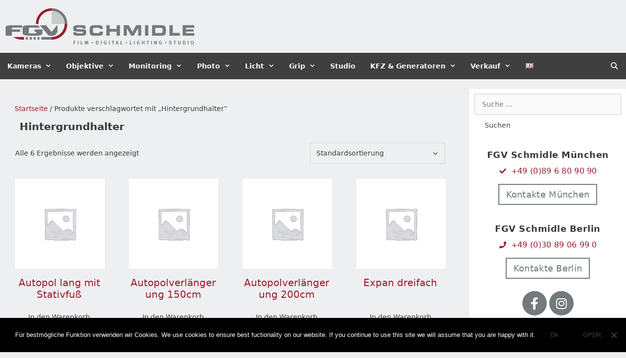

--- FILE ---
content_type: text/html; charset=UTF-8
request_url: https://fgv-rental.de/index.php/produkt-schlagwort/hintergrundhalter/
body_size: 28960
content:
<!DOCTYPE html>
<html dir="ltr" lang="de-DE" prefix="og: https://ogp.me/ns#">
<head>
	<meta charset="UTF-8">
	<title>Hintergrundhalter - FGV-SCHMIDLE GMBH</title>
	<style>img:is([sizes="auto" i], [sizes^="auto," i]) { contain-intrinsic-size: 3000px 1500px }</style>
	
		<!-- All in One SEO 4.7.5.1 - aioseo.com -->
		<meta name="robots" content="max-image-preview:large" />
		<link rel="canonical" href="https://fgv-rental.de/index.php/produkt-schlagwort/hintergrundhalter/" />
		<meta name="generator" content="All in One SEO (AIOSEO) 4.7.5.1" />
		<script type="application/ld+json" class="aioseo-schema">
			{"@context":"https:\/\/schema.org","@graph":[{"@type":"BreadcrumbList","@id":"https:\/\/fgv-rental.de\/index.php\/produkt-schlagwort\/hintergrundhalter\/#breadcrumblist","itemListElement":[{"@type":"ListItem","@id":"https:\/\/fgv-rental.de\/#listItem","position":1,"name":"Home","item":"https:\/\/fgv-rental.de\/","nextItem":"https:\/\/fgv-rental.de\/index.php\/produkt-schlagwort\/hintergrundhalter\/#listItem"},{"@type":"ListItem","@id":"https:\/\/fgv-rental.de\/index.php\/produkt-schlagwort\/hintergrundhalter\/#listItem","position":2,"name":"Hintergrundhalter","previousItem":"https:\/\/fgv-rental.de\/#listItem"}]},{"@type":"CollectionPage","@id":"https:\/\/fgv-rental.de\/index.php\/produkt-schlagwort\/hintergrundhalter\/#collectionpage","url":"https:\/\/fgv-rental.de\/index.php\/produkt-schlagwort\/hintergrundhalter\/","name":"Hintergrundhalter - FGV-SCHMIDLE GMBH","inLanguage":"de-DE-formal","isPartOf":{"@id":"https:\/\/fgv-rental.de\/#website"},"breadcrumb":{"@id":"https:\/\/fgv-rental.de\/index.php\/produkt-schlagwort\/hintergrundhalter\/#breadcrumblist"}},{"@type":"Organization","@id":"https:\/\/fgv-rental.de\/#organization","name":"FGV-SCHMIDLE GMBH","description":"Kamera, Licht und Digital Rental in M\u00fcnchen, Berlin und EU","url":"https:\/\/fgv-rental.de\/","logo":{"@type":"ImageObject","url":"https:\/\/fgv-rental.de\/wp-content\/uploads\/2018\/03\/cropped-fgv-logo.png","@id":"https:\/\/fgv-rental.de\/index.php\/produkt-schlagwort\/hintergrundhalter\/#organizationLogo","width":388,"height":76},"image":{"@id":"https:\/\/fgv-rental.de\/index.php\/produkt-schlagwort\/hintergrundhalter\/#organizationLogo"}},{"@type":"WebSite","@id":"https:\/\/fgv-rental.de\/#website","url":"https:\/\/fgv-rental.de\/","name":"FGV-SCHMIDLE GMBH","description":"Kamera, Licht und Digital Rental in M\u00fcnchen, Berlin und EU","inLanguage":"de-DE-formal","publisher":{"@id":"https:\/\/fgv-rental.de\/#organization"}}]}
		</script>
		<!-- All in One SEO -->

<link rel="alternate" href="https://fgv-rental.de/index.php/produkt-schlagwort/hintergrundhalter/" hreflang="de" />
<link rel="alternate" href="https://fgv-rental.de/index.php/en/produkt-schlagwort/hintergrundhalter/" hreflang="en" />
<meta name="viewport" content="width=device-width, initial-scale=1"><link rel="alternate" type="application/rss+xml" title="FGV-SCHMIDLE GMBH &raquo; Feed" href="https://fgv-rental.de/index.php/feed/" />
<link rel="alternate" type="application/rss+xml" title="FGV-SCHMIDLE GMBH &raquo; Kommentar-Feed" href="https://fgv-rental.de/index.php/comments/feed/" />
<link rel="alternate" type="application/rss+xml" title="FGV-SCHMIDLE GMBH &raquo; Hintergrundhalter Schlagwort Feed" href="https://fgv-rental.de/index.php/produkt-schlagwort/hintergrundhalter/feed/" />
<script>
window._wpemojiSettings = {"baseUrl":"https:\/\/s.w.org\/images\/core\/emoji\/15.0.3\/72x72\/","ext":".png","svgUrl":"https:\/\/s.w.org\/images\/core\/emoji\/15.0.3\/svg\/","svgExt":".svg","source":{"concatemoji":"https:\/\/fgv-rental.de\/wp-includes\/js\/wp-emoji-release.min.js?ver=6.7.4"}};
/*! This file is auto-generated */
!function(i,n){var o,s,e;function c(e){try{var t={supportTests:e,timestamp:(new Date).valueOf()};sessionStorage.setItem(o,JSON.stringify(t))}catch(e){}}function p(e,t,n){e.clearRect(0,0,e.canvas.width,e.canvas.height),e.fillText(t,0,0);var t=new Uint32Array(e.getImageData(0,0,e.canvas.width,e.canvas.height).data),r=(e.clearRect(0,0,e.canvas.width,e.canvas.height),e.fillText(n,0,0),new Uint32Array(e.getImageData(0,0,e.canvas.width,e.canvas.height).data));return t.every(function(e,t){return e===r[t]})}function u(e,t,n){switch(t){case"flag":return n(e,"\ud83c\udff3\ufe0f\u200d\u26a7\ufe0f","\ud83c\udff3\ufe0f\u200b\u26a7\ufe0f")?!1:!n(e,"\ud83c\uddfa\ud83c\uddf3","\ud83c\uddfa\u200b\ud83c\uddf3")&&!n(e,"\ud83c\udff4\udb40\udc67\udb40\udc62\udb40\udc65\udb40\udc6e\udb40\udc67\udb40\udc7f","\ud83c\udff4\u200b\udb40\udc67\u200b\udb40\udc62\u200b\udb40\udc65\u200b\udb40\udc6e\u200b\udb40\udc67\u200b\udb40\udc7f");case"emoji":return!n(e,"\ud83d\udc26\u200d\u2b1b","\ud83d\udc26\u200b\u2b1b")}return!1}function f(e,t,n){var r="undefined"!=typeof WorkerGlobalScope&&self instanceof WorkerGlobalScope?new OffscreenCanvas(300,150):i.createElement("canvas"),a=r.getContext("2d",{willReadFrequently:!0}),o=(a.textBaseline="top",a.font="600 32px Arial",{});return e.forEach(function(e){o[e]=t(a,e,n)}),o}function t(e){var t=i.createElement("script");t.src=e,t.defer=!0,i.head.appendChild(t)}"undefined"!=typeof Promise&&(o="wpEmojiSettingsSupports",s=["flag","emoji"],n.supports={everything:!0,everythingExceptFlag:!0},e=new Promise(function(e){i.addEventListener("DOMContentLoaded",e,{once:!0})}),new Promise(function(t){var n=function(){try{var e=JSON.parse(sessionStorage.getItem(o));if("object"==typeof e&&"number"==typeof e.timestamp&&(new Date).valueOf()<e.timestamp+604800&&"object"==typeof e.supportTests)return e.supportTests}catch(e){}return null}();if(!n){if("undefined"!=typeof Worker&&"undefined"!=typeof OffscreenCanvas&&"undefined"!=typeof URL&&URL.createObjectURL&&"undefined"!=typeof Blob)try{var e="postMessage("+f.toString()+"("+[JSON.stringify(s),u.toString(),p.toString()].join(",")+"));",r=new Blob([e],{type:"text/javascript"}),a=new Worker(URL.createObjectURL(r),{name:"wpTestEmojiSupports"});return void(a.onmessage=function(e){c(n=e.data),a.terminate(),t(n)})}catch(e){}c(n=f(s,u,p))}t(n)}).then(function(e){for(var t in e)n.supports[t]=e[t],n.supports.everything=n.supports.everything&&n.supports[t],"flag"!==t&&(n.supports.everythingExceptFlag=n.supports.everythingExceptFlag&&n.supports[t]);n.supports.everythingExceptFlag=n.supports.everythingExceptFlag&&!n.supports.flag,n.DOMReady=!1,n.readyCallback=function(){n.DOMReady=!0}}).then(function(){return e}).then(function(){var e;n.supports.everything||(n.readyCallback(),(e=n.source||{}).concatemoji?t(e.concatemoji):e.wpemoji&&e.twemoji&&(t(e.twemoji),t(e.wpemoji)))}))}((window,document),window._wpemojiSettings);
</script>
<style id='wp-emoji-styles-inline-css'>

	img.wp-smiley, img.emoji {
		display: inline !important;
		border: none !important;
		box-shadow: none !important;
		height: 1em !important;
		width: 1em !important;
		margin: 0 0.07em !important;
		vertical-align: -0.1em !important;
		background: none !important;
		padding: 0 !important;
	}
</style>
<link rel='stylesheet' id='wp-block-library-css' href='https://fgv-rental.de/wp-includes/css/dist/block-library/style.min.css?ver=6.7.4' media='all' />
<style id='classic-theme-styles-inline-css'>
/*! This file is auto-generated */
.wp-block-button__link{color:#fff;background-color:#32373c;border-radius:9999px;box-shadow:none;text-decoration:none;padding:calc(.667em + 2px) calc(1.333em + 2px);font-size:1.125em}.wp-block-file__button{background:#32373c;color:#fff;text-decoration:none}
</style>
<style id='global-styles-inline-css'>
:root{--wp--preset--aspect-ratio--square: 1;--wp--preset--aspect-ratio--4-3: 4/3;--wp--preset--aspect-ratio--3-4: 3/4;--wp--preset--aspect-ratio--3-2: 3/2;--wp--preset--aspect-ratio--2-3: 2/3;--wp--preset--aspect-ratio--16-9: 16/9;--wp--preset--aspect-ratio--9-16: 9/16;--wp--preset--color--black: #000000;--wp--preset--color--cyan-bluish-gray: #abb8c3;--wp--preset--color--white: #ffffff;--wp--preset--color--pale-pink: #f78da7;--wp--preset--color--vivid-red: #cf2e2e;--wp--preset--color--luminous-vivid-orange: #ff6900;--wp--preset--color--luminous-vivid-amber: #fcb900;--wp--preset--color--light-green-cyan: #7bdcb5;--wp--preset--color--vivid-green-cyan: #00d084;--wp--preset--color--pale-cyan-blue: #8ed1fc;--wp--preset--color--vivid-cyan-blue: #0693e3;--wp--preset--color--vivid-purple: #9b51e0;--wp--preset--color--contrast: var(--contrast);--wp--preset--color--contrast-2: var(--contrast-2);--wp--preset--color--contrast-3: var(--contrast-3);--wp--preset--color--base: var(--base);--wp--preset--color--base-2: var(--base-2);--wp--preset--color--base-3: var(--base-3);--wp--preset--color--accent: var(--accent);--wp--preset--gradient--vivid-cyan-blue-to-vivid-purple: linear-gradient(135deg,rgba(6,147,227,1) 0%,rgb(155,81,224) 100%);--wp--preset--gradient--light-green-cyan-to-vivid-green-cyan: linear-gradient(135deg,rgb(122,220,180) 0%,rgb(0,208,130) 100%);--wp--preset--gradient--luminous-vivid-amber-to-luminous-vivid-orange: linear-gradient(135deg,rgba(252,185,0,1) 0%,rgba(255,105,0,1) 100%);--wp--preset--gradient--luminous-vivid-orange-to-vivid-red: linear-gradient(135deg,rgba(255,105,0,1) 0%,rgb(207,46,46) 100%);--wp--preset--gradient--very-light-gray-to-cyan-bluish-gray: linear-gradient(135deg,rgb(238,238,238) 0%,rgb(169,184,195) 100%);--wp--preset--gradient--cool-to-warm-spectrum: linear-gradient(135deg,rgb(74,234,220) 0%,rgb(151,120,209) 20%,rgb(207,42,186) 40%,rgb(238,44,130) 60%,rgb(251,105,98) 80%,rgb(254,248,76) 100%);--wp--preset--gradient--blush-light-purple: linear-gradient(135deg,rgb(255,206,236) 0%,rgb(152,150,240) 100%);--wp--preset--gradient--blush-bordeaux: linear-gradient(135deg,rgb(254,205,165) 0%,rgb(254,45,45) 50%,rgb(107,0,62) 100%);--wp--preset--gradient--luminous-dusk: linear-gradient(135deg,rgb(255,203,112) 0%,rgb(199,81,192) 50%,rgb(65,88,208) 100%);--wp--preset--gradient--pale-ocean: linear-gradient(135deg,rgb(255,245,203) 0%,rgb(182,227,212) 50%,rgb(51,167,181) 100%);--wp--preset--gradient--electric-grass: linear-gradient(135deg,rgb(202,248,128) 0%,rgb(113,206,126) 100%);--wp--preset--gradient--midnight: linear-gradient(135deg,rgb(2,3,129) 0%,rgb(40,116,252) 100%);--wp--preset--font-size--small: 13px;--wp--preset--font-size--medium: 20px;--wp--preset--font-size--large: 36px;--wp--preset--font-size--x-large: 42px;--wp--preset--font-family--inter: "Inter", sans-serif;--wp--preset--font-family--cardo: Cardo;--wp--preset--spacing--20: 0.44rem;--wp--preset--spacing--30: 0.67rem;--wp--preset--spacing--40: 1rem;--wp--preset--spacing--50: 1.5rem;--wp--preset--spacing--60: 2.25rem;--wp--preset--spacing--70: 3.38rem;--wp--preset--spacing--80: 5.06rem;--wp--preset--shadow--natural: 6px 6px 9px rgba(0, 0, 0, 0.2);--wp--preset--shadow--deep: 12px 12px 50px rgba(0, 0, 0, 0.4);--wp--preset--shadow--sharp: 6px 6px 0px rgba(0, 0, 0, 0.2);--wp--preset--shadow--outlined: 6px 6px 0px -3px rgba(255, 255, 255, 1), 6px 6px rgba(0, 0, 0, 1);--wp--preset--shadow--crisp: 6px 6px 0px rgba(0, 0, 0, 1);}:where(.is-layout-flex){gap: 0.5em;}:where(.is-layout-grid){gap: 0.5em;}body .is-layout-flex{display: flex;}.is-layout-flex{flex-wrap: wrap;align-items: center;}.is-layout-flex > :is(*, div){margin: 0;}body .is-layout-grid{display: grid;}.is-layout-grid > :is(*, div){margin: 0;}:where(.wp-block-columns.is-layout-flex){gap: 2em;}:where(.wp-block-columns.is-layout-grid){gap: 2em;}:where(.wp-block-post-template.is-layout-flex){gap: 1.25em;}:where(.wp-block-post-template.is-layout-grid){gap: 1.25em;}.has-black-color{color: var(--wp--preset--color--black) !important;}.has-cyan-bluish-gray-color{color: var(--wp--preset--color--cyan-bluish-gray) !important;}.has-white-color{color: var(--wp--preset--color--white) !important;}.has-pale-pink-color{color: var(--wp--preset--color--pale-pink) !important;}.has-vivid-red-color{color: var(--wp--preset--color--vivid-red) !important;}.has-luminous-vivid-orange-color{color: var(--wp--preset--color--luminous-vivid-orange) !important;}.has-luminous-vivid-amber-color{color: var(--wp--preset--color--luminous-vivid-amber) !important;}.has-light-green-cyan-color{color: var(--wp--preset--color--light-green-cyan) !important;}.has-vivid-green-cyan-color{color: var(--wp--preset--color--vivid-green-cyan) !important;}.has-pale-cyan-blue-color{color: var(--wp--preset--color--pale-cyan-blue) !important;}.has-vivid-cyan-blue-color{color: var(--wp--preset--color--vivid-cyan-blue) !important;}.has-vivid-purple-color{color: var(--wp--preset--color--vivid-purple) !important;}.has-black-background-color{background-color: var(--wp--preset--color--black) !important;}.has-cyan-bluish-gray-background-color{background-color: var(--wp--preset--color--cyan-bluish-gray) !important;}.has-white-background-color{background-color: var(--wp--preset--color--white) !important;}.has-pale-pink-background-color{background-color: var(--wp--preset--color--pale-pink) !important;}.has-vivid-red-background-color{background-color: var(--wp--preset--color--vivid-red) !important;}.has-luminous-vivid-orange-background-color{background-color: var(--wp--preset--color--luminous-vivid-orange) !important;}.has-luminous-vivid-amber-background-color{background-color: var(--wp--preset--color--luminous-vivid-amber) !important;}.has-light-green-cyan-background-color{background-color: var(--wp--preset--color--light-green-cyan) !important;}.has-vivid-green-cyan-background-color{background-color: var(--wp--preset--color--vivid-green-cyan) !important;}.has-pale-cyan-blue-background-color{background-color: var(--wp--preset--color--pale-cyan-blue) !important;}.has-vivid-cyan-blue-background-color{background-color: var(--wp--preset--color--vivid-cyan-blue) !important;}.has-vivid-purple-background-color{background-color: var(--wp--preset--color--vivid-purple) !important;}.has-black-border-color{border-color: var(--wp--preset--color--black) !important;}.has-cyan-bluish-gray-border-color{border-color: var(--wp--preset--color--cyan-bluish-gray) !important;}.has-white-border-color{border-color: var(--wp--preset--color--white) !important;}.has-pale-pink-border-color{border-color: var(--wp--preset--color--pale-pink) !important;}.has-vivid-red-border-color{border-color: var(--wp--preset--color--vivid-red) !important;}.has-luminous-vivid-orange-border-color{border-color: var(--wp--preset--color--luminous-vivid-orange) !important;}.has-luminous-vivid-amber-border-color{border-color: var(--wp--preset--color--luminous-vivid-amber) !important;}.has-light-green-cyan-border-color{border-color: var(--wp--preset--color--light-green-cyan) !important;}.has-vivid-green-cyan-border-color{border-color: var(--wp--preset--color--vivid-green-cyan) !important;}.has-pale-cyan-blue-border-color{border-color: var(--wp--preset--color--pale-cyan-blue) !important;}.has-vivid-cyan-blue-border-color{border-color: var(--wp--preset--color--vivid-cyan-blue) !important;}.has-vivid-purple-border-color{border-color: var(--wp--preset--color--vivid-purple) !important;}.has-vivid-cyan-blue-to-vivid-purple-gradient-background{background: var(--wp--preset--gradient--vivid-cyan-blue-to-vivid-purple) !important;}.has-light-green-cyan-to-vivid-green-cyan-gradient-background{background: var(--wp--preset--gradient--light-green-cyan-to-vivid-green-cyan) !important;}.has-luminous-vivid-amber-to-luminous-vivid-orange-gradient-background{background: var(--wp--preset--gradient--luminous-vivid-amber-to-luminous-vivid-orange) !important;}.has-luminous-vivid-orange-to-vivid-red-gradient-background{background: var(--wp--preset--gradient--luminous-vivid-orange-to-vivid-red) !important;}.has-very-light-gray-to-cyan-bluish-gray-gradient-background{background: var(--wp--preset--gradient--very-light-gray-to-cyan-bluish-gray) !important;}.has-cool-to-warm-spectrum-gradient-background{background: var(--wp--preset--gradient--cool-to-warm-spectrum) !important;}.has-blush-light-purple-gradient-background{background: var(--wp--preset--gradient--blush-light-purple) !important;}.has-blush-bordeaux-gradient-background{background: var(--wp--preset--gradient--blush-bordeaux) !important;}.has-luminous-dusk-gradient-background{background: var(--wp--preset--gradient--luminous-dusk) !important;}.has-pale-ocean-gradient-background{background: var(--wp--preset--gradient--pale-ocean) !important;}.has-electric-grass-gradient-background{background: var(--wp--preset--gradient--electric-grass) !important;}.has-midnight-gradient-background{background: var(--wp--preset--gradient--midnight) !important;}.has-small-font-size{font-size: var(--wp--preset--font-size--small) !important;}.has-medium-font-size{font-size: var(--wp--preset--font-size--medium) !important;}.has-large-font-size{font-size: var(--wp--preset--font-size--large) !important;}.has-x-large-font-size{font-size: var(--wp--preset--font-size--x-large) !important;}
:where(.wp-block-post-template.is-layout-flex){gap: 1.25em;}:where(.wp-block-post-template.is-layout-grid){gap: 1.25em;}
:where(.wp-block-columns.is-layout-flex){gap: 2em;}:where(.wp-block-columns.is-layout-grid){gap: 2em;}
:root :where(.wp-block-pullquote){font-size: 1.5em;line-height: 1.6;}
</style>
<link rel='stylesheet' id='cookie-notice-front-css' href='https://fgv-rental.de/wp-content/plugins/cookie-notice/css/front.min.css?ver=2.4.18' media='all' />
<link rel='stylesheet' id='woocommerce-layout-css' href='https://fgv-rental.de/wp-content/plugins/woocommerce/assets/css/woocommerce-layout.css?ver=9.4.2' media='all' />
<link rel='stylesheet' id='woocommerce-smallscreen-css' href='https://fgv-rental.de/wp-content/plugins/woocommerce/assets/css/woocommerce-smallscreen.css?ver=9.4.2' media='only screen and (max-width: 768px)' />
<link rel='stylesheet' id='woocommerce-general-css' href='https://fgv-rental.de/wp-content/plugins/woocommerce/assets/css/woocommerce.css?ver=9.4.2' media='all' />
<style id='woocommerce-inline-inline-css'>
.woocommerce form .form-row .required { visibility: visible; }
</style>
<link rel='stylesheet' id='generate-style-grid-css' href='https://fgv-rental.de/wp-content/themes/generatepress/assets/css/unsemantic-grid.min.css?ver=3.2.3' media='all' />
<link rel='stylesheet' id='generate-style-css' href='https://fgv-rental.de/wp-content/themes/generatepress/assets/css/style.min.css?ver=3.2.3' media='all' />
<style id='generate-style-inline-css'>
body{background-color:#efefef;color:#3a3a3a;}a{color:#9b1c2e;}a:visited{color:#73797c;}a:hover, a:focus, a:active{color:#000000;}body .grid-container{max-width:1366px;}.wp-block-group__inner-container{max-width:1366px;margin-left:auto;margin-right:auto;}.generate-back-to-top{font-size:20px;border-radius:3px;position:fixed;bottom:30px;right:30px;line-height:40px;width:40px;text-align:center;z-index:10;transition:opacity 300ms ease-in-out;opacity:0.1;transform:translateY(1000px);}.generate-back-to-top__show{opacity:1;transform:translateY(0);}.navigation-search{position:absolute;left:-99999px;pointer-events:none;visibility:hidden;z-index:20;width:100%;top:0;transition:opacity 100ms ease-in-out;opacity:0;}.navigation-search.nav-search-active{left:0;right:0;pointer-events:auto;visibility:visible;opacity:1;}.navigation-search input[type="search"]{outline:0;border:0;vertical-align:bottom;line-height:1;opacity:0.9;width:100%;z-index:20;border-radius:0;-webkit-appearance:none;height:60px;}.navigation-search input::-ms-clear{display:none;width:0;height:0;}.navigation-search input::-ms-reveal{display:none;width:0;height:0;}.navigation-search input::-webkit-search-decoration, .navigation-search input::-webkit-search-cancel-button, .navigation-search input::-webkit-search-results-button, .navigation-search input::-webkit-search-results-decoration{display:none;}.main-navigation li.search-item{z-index:21;}li.search-item.active{transition:opacity 100ms ease-in-out;}.nav-left-sidebar .main-navigation li.search-item.active,.nav-right-sidebar .main-navigation li.search-item.active{width:auto;display:inline-block;float:right;}.gen-sidebar-nav .navigation-search{top:auto;bottom:0;}:root{--contrast:#222222;--contrast-2:#575760;--contrast-3:#b2b2be;--base:#f0f0f0;--base-2:#f7f8f9;--base-3:#ffffff;--accent:#1e73be;}.has-contrast-color{color:var(--contrast);}.has-contrast-background-color{background-color:var(--contrast);}.has-contrast-2-color{color:var(--contrast-2);}.has-contrast-2-background-color{background-color:var(--contrast-2);}.has-contrast-3-color{color:var(--contrast-3);}.has-contrast-3-background-color{background-color:var(--contrast-3);}.has-base-color{color:var(--base);}.has-base-background-color{background-color:var(--base);}.has-base-2-color{color:var(--base-2);}.has-base-2-background-color{background-color:var(--base-2);}.has-base-3-color{color:var(--base-3);}.has-base-3-background-color{background-color:var(--base-3);}.has-accent-color{color:var(--accent);}.has-accent-background-color{background-color:var(--accent);}body, button, input, select, textarea{font-family:-apple-system, system-ui, BlinkMacSystemFont, "Segoe UI", Helvetica, Arial, sans-serif, "Apple Color Emoji", "Segoe UI Emoji", "Segoe UI Symbol";font-size:14px;}body{line-height:1.5;}.entry-content > [class*="wp-block-"]:not(:last-child){margin-bottom:1.5em;}.top-bar{font-size:12px;}.main-title{font-size:45px;}.site-description{font-size:16px;}.main-navigation a, .menu-toggle{font-weight:bold;font-size:14px;}.main-navigation .main-nav ul ul li a{font-size:13px;}.widget-title{font-weight:bold;margin-bottom:11px;}.sidebar .widget, .footer-widgets .widget{font-size:14px;}h1{font-weight:bold;font-size:21px;}h2{font-weight:bold;font-size:18px;}h3{font-weight:bold;font-size:14px;}h4{font-size:inherit;}h5{font-size:inherit;}.site-info{font-size:12px;}@media (max-width:768px){.main-title{font-size:30px;}h1{font-size:30px;}h2{font-size:25px;}}.top-bar{background-color:#eeeff0;color:#73797c;}.top-bar a{color:#73797c;}.top-bar a:hover{color:#9b1c2e;}.site-header{background-color:#eeeff0;color:#3a3a3a;}.site-header a{color:#3a3a3a;}.main-title a,.main-title a:hover{color:#222222;}.site-description{color:#757575;}.main-navigation,.main-navigation ul ul{background-color:#3f3f3f;}.main-navigation .main-nav ul li a, .main-navigation .menu-toggle, .main-navigation .menu-bar-items{color:#ffffff;}.main-navigation .main-nav ul li:not([class*="current-menu-"]):hover > a, .main-navigation .main-nav ul li:not([class*="current-menu-"]):focus > a, .main-navigation .main-nav ul li.sfHover:not([class*="current-menu-"]) > a, .main-navigation .menu-bar-item:hover > a, .main-navigation .menu-bar-item.sfHover > a{color:#ffffff;background-color:#9b1c2e;}button.menu-toggle:hover,button.menu-toggle:focus,.main-navigation .mobile-bar-items a,.main-navigation .mobile-bar-items a:hover,.main-navigation .mobile-bar-items a:focus{color:#ffffff;}.main-navigation .main-nav ul li[class*="current-menu-"] > a{color:#ffffff;background-color:#9b1c2e;}.navigation-search input[type="search"],.navigation-search input[type="search"]:active, .navigation-search input[type="search"]:focus, .main-navigation .main-nav ul li.search-item.active > a, .main-navigation .menu-bar-items .search-item.active > a{color:#ffffff;background-color:#9b1c2e;}.main-navigation ul ul{background-color:#3f3f3f;}.main-navigation .main-nav ul ul li a{color:#ffffff;}.main-navigation .main-nav ul ul li:not([class*="current-menu-"]):hover > a,.main-navigation .main-nav ul ul li:not([class*="current-menu-"]):focus > a, .main-navigation .main-nav ul ul li.sfHover:not([class*="current-menu-"]) > a{color:#ffffff;background-color:#757575;}.main-navigation .main-nav ul ul li[class*="current-menu-"] > a{color:#ffffff;background-color:#757575;}.separate-containers .inside-article, .separate-containers .comments-area, .separate-containers .page-header, .one-container .container, .separate-containers .paging-navigation, .inside-page-header{background-color:#eeeff0;}.inside-article a,.paging-navigation a,.comments-area a,.page-header a{color:#9b1c2e;}.inside-article a:hover,.paging-navigation a:hover,.comments-area a:hover,.page-header a:hover{color:#020202;}.entry-meta{color:#595959;}.entry-meta a{color:#595959;}.entry-meta a:hover{color:#1e73be;}.sidebar .widget{background-color:#ffffff;}.sidebar .widget .widget-title{color:#000000;}.footer-widgets{background-color:rgba(255,255,255,0);}.footer-widgets .widget-title{color:#000000;}.site-info{color:#9b1c2e;background-color:#efefef;}.site-info a{color:#ffffff;}.site-info a:hover{color:#606060;}.footer-bar .widget_nav_menu .current-menu-item a{color:#606060;}input[type="text"],input[type="email"],input[type="url"],input[type="password"],input[type="search"],input[type="tel"],input[type="number"],textarea,select{color:#666666;background-color:#fafafa;border-color:#cccccc;}input[type="text"]:focus,input[type="email"]:focus,input[type="url"]:focus,input[type="password"]:focus,input[type="search"]:focus,input[type="tel"]:focus,input[type="number"]:focus,textarea:focus,select:focus{color:#666666;background-color:#ffffff;border-color:#bfbfbf;}button,html input[type="button"],input[type="reset"],input[type="submit"],a.button,a.wp-block-button__link:not(.has-background){color:#3f3f3f;background-color:rgba(102,102,102,0);}button:hover,html input[type="button"]:hover,input[type="reset"]:hover,input[type="submit"]:hover,a.button:hover,button:focus,html input[type="button"]:focus,input[type="reset"]:focus,input[type="submit"]:focus,a.button:focus,a.wp-block-button__link:not(.has-background):active,a.wp-block-button__link:not(.has-background):focus,a.wp-block-button__link:not(.has-background):hover{color:#9b1c2e;background-color:#3f3f3f;}a.generate-back-to-top{background-color:rgba( 0,0,0,0.4 );color:#ffffff;}a.generate-back-to-top:hover,a.generate-back-to-top:focus{background-color:rgba( 0,0,0,0.6 );color:#ffffff;}@media (max-width: 768px){.main-navigation .menu-bar-item:hover > a, .main-navigation .menu-bar-item.sfHover > a{background:none;color:#ffffff;}}.inside-top-bar{padding:10px 0px 0px 0px;}.inside-header{padding:16px 0px 16px 0px;}.separate-containers .inside-article, .separate-containers .comments-area, .separate-containers .page-header, .separate-containers .paging-navigation, .one-container .site-content, .inside-page-header{padding:30px;}.site-main .wp-block-group__inner-container{padding:30px;}.entry-content .alignwide, body:not(.no-sidebar) .entry-content .alignfull{margin-left:-30px;width:calc(100% + 60px);max-width:calc(100% + 60px);}.one-container.right-sidebar .site-main,.one-container.both-right .site-main{margin-right:30px;}.one-container.left-sidebar .site-main,.one-container.both-left .site-main{margin-left:30px;}.one-container.both-sidebars .site-main{margin:0px 30px 0px 30px;}.main-navigation .main-nav ul li a,.menu-toggle,.main-navigation .mobile-bar-items a{padding-left:15px;padding-right:15px;line-height:54px;}.main-navigation .main-nav ul ul li a{padding:10px 15px 10px 15px;}.navigation-search input[type="search"]{height:54px;}.rtl .menu-item-has-children .dropdown-menu-toggle{padding-left:15px;}.menu-item-has-children .dropdown-menu-toggle{padding-right:15px;}.rtl .main-navigation .main-nav ul li.menu-item-has-children > a{padding-right:15px;}.widget-area .widget{padding:0px;}.footer-widgets{padding:0px 40px 0px 40px;}.site-info{padding:0px;}@media (max-width:768px){.separate-containers .inside-article, .separate-containers .comments-area, .separate-containers .page-header, .separate-containers .paging-navigation, .one-container .site-content, .inside-page-header{padding:20px;}.site-main .wp-block-group__inner-container{padding:20px;}.site-info{padding-right:10px;padding-left:10px;}.entry-content .alignwide, body:not(.no-sidebar) .entry-content .alignfull{margin-left:-20px;width:calc(100% + 40px);max-width:calc(100% + 40px);}}/* End cached CSS */@media (max-width: 768px){.main-navigation .menu-toggle,.main-navigation .mobile-bar-items,.sidebar-nav-mobile:not(#sticky-placeholder){display:block;}.main-navigation ul,.gen-sidebar-nav{display:none;}[class*="nav-float-"] .site-header .inside-header > *{float:none;clear:both;}}
.main-navigation .navigation-logo img {height:54px;}@media (max-width: 1376px) {.main-navigation .navigation-logo.site-logo {margin-left:0;}body.sticky-menu-logo.nav-float-left .main-navigation .site-logo.navigation-logo {margin-right:0;}}.main-navigation .main-nav ul li a,.menu-toggle,.main-navigation .mobile-bar-items a{transition: line-height 300ms ease}.main-navigation.toggled .main-nav > ul{background-color: #3f3f3f}
@media (max-width: 768px){.main-navigation:not(.slideout-navigation) a, .main-navigation .menu-toggle, .main-navigation .menu-bar-items{font-size:14px;}.main-navigation:not(.slideout-navigation) .main-nav ul ul li a{font-size:13px;}}
@media (max-width: 1024px),(min-width:1025px){.main-navigation.sticky-navigation-transition .main-nav > ul > li > a,.sticky-navigation-transition .menu-toggle,.main-navigation.sticky-navigation-transition .mobile-bar-items a, .sticky-navigation-transition .navigation-branding .main-title{line-height:24px;}.main-navigation.sticky-navigation-transition .site-logo img, .main-navigation.sticky-navigation-transition .navigation-search input[type="search"], .main-navigation.sticky-navigation-transition .navigation-branding img{height:24px;}}
</style>
<link rel='stylesheet' id='generate-mobile-style-css' href='https://fgv-rental.de/wp-content/themes/generatepress/assets/css/mobile.min.css?ver=3.2.3' media='all' />
<link rel='stylesheet' id='generate-font-icons-css' href='https://fgv-rental.de/wp-content/themes/generatepress/assets/css/components/font-icons.min.css?ver=3.2.3' media='all' />
<link rel='stylesheet' id='generate-child-css' href='https://fgv-rental.de/wp-content/themes/generatepress_child/style.css?ver=1520085241' media='all' />
<link rel='stylesheet' id='fancybox-css' href='https://fgv-rental.de/wp-content/plugins/easy-fancybox/fancybox/1.5.4/jquery.fancybox.min.css?ver=6.7.4' media='screen' />
<link rel='stylesheet' id='generate-secondary-nav-css' href='https://fgv-rental.de/wp-content/plugins/gp-premium/secondary-nav/functions/css/style.min.css?ver=2.1.2' media='all' />
<style id='generate-secondary-nav-inline-css'>
.secondary-navigation{background-color:#636363;}.secondary-navigation .main-nav ul li a,.secondary-navigation .menu-toggle,.secondary-menu-bar-items .menu-bar-item > a{color:#ffffff;font-weight:bold;font-size:14px;}.secondary-navigation .secondary-menu-bar-items{color:#ffffff;font-size:14px;}button.secondary-menu-toggle:hover,button.secondary-menu-toggle:focus{color:#ffffff;}.widget-area .secondary-navigation{margin-bottom:20px;}.secondary-navigation ul ul{background-color:#303030;top:auto;}.secondary-navigation .main-nav ul ul li a{color:#ffffff;font-size:13px;}.secondary-navigation .main-nav ul li:not([class*="current-menu-"]):hover > a, .secondary-navigation .main-nav ul li:not([class*="current-menu-"]):focus > a, .secondary-navigation .main-nav ul li.sfHover:not([class*="current-menu-"]) > a, .secondary-menu-bar-items .menu-bar-item:hover > a{color:#ffffff;background-color:#303030;}.secondary-navigation .main-nav ul ul li:not([class*="current-menu-"]):hover > a,.secondary-navigation .main-nav ul ul li:not([class*="current-menu-"]):focus > a,.secondary-navigation .main-nav ul ul li.sfHover:not([class*="current-menu-"]) > a{color:#ffffff;background-color:#474747;}.secondary-navigation .main-nav ul li[class*="current-menu-"] > a{color:#222222;background-color:#ffffff;}.secondary-navigation .main-nav ul ul li[class*="current-menu-"] > a{color:#ffffff;background-color:#474747;}@media (max-width: 768px) {.secondary-menu-bar-items .menu-bar-item:hover > a{background: none;color: #ffffff;}}
</style>
<link rel='stylesheet' id='generate-secondary-nav-mobile-css' href='https://fgv-rental.de/wp-content/plugins/gp-premium/secondary-nav/functions/css/style-mobile.min.css?ver=2.1.2' media='all' />
<link rel='stylesheet' id='generate-sticky-css' href='https://fgv-rental.de/wp-content/plugins/gp-premium/menu-plus/functions/css/sticky.min.css?ver=2.1.2' media='all' />
<link rel='stylesheet' id='generate-menu-logo-css' href='https://fgv-rental.de/wp-content/plugins/gp-premium/menu-plus/functions/css/menu-logo.min.css?ver=2.1.2' media='all' />
<style id='generate-menu-logo-inline-css'>
@media (max-width: 768px){.sticky-menu-logo .navigation-stick:not(.mobile-header-navigation) .menu-toggle,.menu-logo .main-navigation:not(.mobile-header-navigation) .menu-toggle{display:inline-block;clear:none;width:auto;float:right;}.sticky-menu-logo .navigation-stick:not(.mobile-header-navigation) .mobile-bar-items,.menu-logo .main-navigation:not(.mobile-header-navigation) .mobile-bar-items{position:relative;float:right;}.regular-menu-logo .main-navigation:not(.navigation-stick):not(.mobile-header-navigation) .menu-toggle{display:inline-block;clear:none;width:auto;float:right;}.regular-menu-logo .main-navigation:not(.navigation-stick):not(.mobile-header-navigation) .mobile-bar-items{position:relative;float:right;}body[class*="nav-float-"].menu-logo-enabled:not(.sticky-menu-logo) .main-navigation .main-nav{display:block;}.sticky-menu-logo.nav-float-left .navigation-stick:not(.mobile-header-navigation) .menu-toggle,.menu-logo.nav-float-left .main-navigation:not(.mobile-header-navigation) .menu-toggle,.regular-menu-logo.nav-float-left .main-navigation:not(.navigation-stick):not(.mobile-header-navigation) .menu-toggle{float:left;}}
</style>
<link rel='stylesheet' id='generate-woocommerce-css' href='https://fgv-rental.de/wp-content/plugins/gp-premium/woocommerce/functions/css/woocommerce.min.css?ver=2.1.2' media='all' />
<style id='generate-woocommerce-inline-css'>
.woocommerce ul.products li.product .woocommerce-LoopProduct-link h2, .woocommerce ul.products li.product .woocommerce-loop-category__title{font-weight:normal;text-transform:none;font-size:20px;}.woocommerce .up-sells ul.products li.product .woocommerce-LoopProduct-link h2, .woocommerce .cross-sells ul.products li.product .woocommerce-LoopProduct-link h2, .woocommerce .related ul.products li.product .woocommerce-LoopProduct-link h2{font-size:20px;}.woocommerce #respond input#submit, .woocommerce a.button, .woocommerce button.button, .woocommerce input.button{color:#3f3f3f;background-color:rgba(102,102,102,0);font-weight:normal;text-transform:none;}.woocommerce #respond input#submit:hover, .woocommerce a.button:hover, .woocommerce button.button:hover, .woocommerce input.button:hover{color:#9b1c2e;background-color:#3f3f3f;}.woocommerce #respond input#submit.alt, .woocommerce a.button.alt, .woocommerce button.button.alt, .woocommerce input.button.alt, .woocommerce #respond input#submit.alt.disabled, .woocommerce #respond input#submit.alt.disabled:hover, .woocommerce #respond input#submit.alt:disabled, .woocommerce #respond input#submit.alt:disabled:hover, .woocommerce #respond input#submit.alt:disabled[disabled], .woocommerce #respond input#submit.alt:disabled[disabled]:hover, .woocommerce a.button.alt.disabled, .woocommerce a.button.alt.disabled:hover, .woocommerce a.button.alt:disabled, .woocommerce a.button.alt:disabled:hover, .woocommerce a.button.alt:disabled[disabled], .woocommerce a.button.alt:disabled[disabled]:hover, .woocommerce button.button.alt.disabled, .woocommerce button.button.alt.disabled:hover, .woocommerce button.button.alt:disabled, .woocommerce button.button.alt:disabled:hover, .woocommerce button.button.alt:disabled[disabled], .woocommerce button.button.alt:disabled[disabled]:hover, .woocommerce input.button.alt.disabled, .woocommerce input.button.alt.disabled:hover, .woocommerce input.button.alt:disabled, .woocommerce input.button.alt:disabled:hover, .woocommerce input.button.alt:disabled[disabled], .woocommerce input.button.alt:disabled[disabled]:hover{color:#ffffff;background-color:#1e73be;}.woocommerce #respond input#submit.alt:hover, .woocommerce a.button.alt:hover, .woocommerce button.button.alt:hover, .woocommerce input.button.alt:hover{color:#ffffff;background-color:#377fbf;}.woocommerce .star-rating span:before, .woocommerce p.stars:hover a::before{color:#ffa200;}.woocommerce span.onsale{background-color:#222222;color:#ffffff;}.woocommerce ul.products li.product .price, .woocommerce div.product p.price{color:#222222;}.woocommerce div.product .woocommerce-tabs ul.tabs li a{color:#222222;}.woocommerce div.product .woocommerce-tabs ul.tabs li a:hover, .woocommerce div.product .woocommerce-tabs ul.tabs li.active a{color:#1e73be;}.woocommerce-message{background-color:#3f3f3f;color:#ffffff;}div.woocommerce-message a.button, div.woocommerce-message a.button:focus, div.woocommerce-message a.button:hover, div.woocommerce-message a, div.woocommerce-message a:focus, div.woocommerce-message a:hover{color:#ffffff;}.woocommerce-info{background-color:#1e73be;color:#ffffff;}div.woocommerce-info a.button, div.woocommerce-info a.button:focus, div.woocommerce-info a.button:hover, div.woocommerce-info a, div.woocommerce-info a:focus, div.woocommerce-info a:hover{color:#ffffff;}.woocommerce-error{background-color:#e8626d;color:#ffffff;}div.woocommerce-error a.button, div.woocommerce-error a.button:focus, div.woocommerce-error a.button:hover, div.woocommerce-error a, div.woocommerce-error a:focus, div.woocommerce-error a:hover{color:#ffffff;}.woocommerce-product-details__short-description{color:#3a3a3a;}#wc-mini-cart{background-color:#ffffff;color:#000000;}#wc-mini-cart a:not(.button), #wc-mini-cart a.remove{color:#000000;}#wc-mini-cart .button{color:#3f3f3f;}#wc-mini-cart .button:hover, #wc-mini-cart .button:focus, #wc-mini-cart .button:active{color:#9b1c2e;}.woocommerce #content div.product div.images, .woocommerce div.product div.images, .woocommerce-page #content div.product div.images, .woocommerce-page div.product div.images{width:50%;}.add-to-cart-panel{background-color:#ffffff;color:#000000;}.add-to-cart-panel a:not(.button){color:#000000;}.woocommerce .widget_price_filter .price_slider_wrapper .ui-widget-content{background-color:#dddddd;}.woocommerce .widget_price_filter .ui-slider .ui-slider-range, .woocommerce .widget_price_filter .ui-slider .ui-slider-handle{background-color:#666666;}.wc-columns-container .products, .woocommerce .related ul.products, .woocommerce .up-sells ul.products{grid-gap:50px;}@media (max-width: 1024px){.woocommerce .wc-columns-container.wc-tablet-columns-2 .products{-ms-grid-columns:(1fr)[2];grid-template-columns:repeat(2, 1fr);}.wc-related-upsell-tablet-columns-2 .related ul.products, .wc-related-upsell-tablet-columns-2 .up-sells ul.products{-ms-grid-columns:(1fr)[2];grid-template-columns:repeat(2, 1fr);}}@media (max-width:768px){.add-to-cart-panel .continue-shopping{background-color:#ffffff;}.woocommerce #content div.product div.images,.woocommerce div.product div.images,.woocommerce-page #content div.product div.images,.woocommerce-page div.product div.images{width:100%;}}@media (max-width: 768px){.mobile-bar-items + .menu-toggle{text-align:left;}nav.toggled .main-nav li.wc-menu-item{display:none !important;}body.nav-search-enabled .wc-menu-cart-activated:not(#mobile-header) .mobile-bar-items{float:right;position:relative;}.nav-search-enabled .wc-menu-cart-activated:not(#mobile-header) .menu-toggle{float:left;width:auto;}.mobile-bar-items.wc-mobile-cart-items{z-index:1;}}
</style>
<link rel='stylesheet' id='generate-woocommerce-mobile-css' href='https://fgv-rental.de/wp-content/plugins/gp-premium/woocommerce/functions/css/woocommerce-mobile.min.css?ver=2.1.2' media='(max-width:768px)' />
<link rel='stylesheet' id='gp-premium-icons-css' href='https://fgv-rental.de/wp-content/plugins/gp-premium/general/icons/icons.min.css?ver=2.1.2' media='all' />
<script src="https://fgv-rental.de/wp-includes/js/jquery/jquery.min.js?ver=3.7.1" id="jquery-core-js"></script>
<script src="https://fgv-rental.de/wp-includes/js/jquery/jquery-migrate.min.js?ver=3.4.1" id="jquery-migrate-js"></script>
<script src="//fgv-rental.de/wp-content/plugins/wp-hide-security-enhancer/assets/js/devtools-detect.js?ver=2.5.1" id="devtools-detect-js"></script>
<script id="cookie-notice-front-js-before">
var cnArgs = {"ajaxUrl":"https:\/\/fgv-rental.de\/wp-admin\/admin-ajax.php","nonce":"d3487372e3","hideEffect":"fade","position":"bottom","onScroll":false,"onScrollOffset":100,"onClick":false,"cookieName":"cookie_notice_accepted","cookieTime":2592000,"cookieTimeRejected":2592000,"globalCookie":false,"redirection":false,"cache":false,"revokeCookies":false,"revokeCookiesOpt":"automatic"};
</script>
<script src="https://fgv-rental.de/wp-content/plugins/cookie-notice/js/front.min.js?ver=2.4.18" id="cookie-notice-front-js"></script>
<script src="https://fgv-rental.de/wp-content/plugins/woocommerce/assets/js/jquery-blockui/jquery.blockUI.min.js?ver=2.7.0-wc.9.4.2" id="jquery-blockui-js" defer data-wp-strategy="defer"></script>
<script id="wc-add-to-cart-js-extra">
var wc_add_to_cart_params = {"ajax_url":"\/wp-admin\/admin-ajax.php","wc_ajax_url":"\/?wc-ajax=%%endpoint%%","i18n_view_cart":"Warenkorb anzeigen","cart_url":"https:\/\/fgv-rental.de\/index.php\/warenkorb\/","is_cart":"","cart_redirect_after_add":"no"};
</script>
<script src="https://fgv-rental.de/wp-content/plugins/woocommerce/assets/js/frontend/add-to-cart.min.js?ver=9.4.2" id="wc-add-to-cart-js" defer data-wp-strategy="defer"></script>
<script src="https://fgv-rental.de/wp-content/plugins/woocommerce/assets/js/js-cookie/js.cookie.min.js?ver=2.1.4-wc.9.4.2" id="js-cookie-js" defer data-wp-strategy="defer"></script>
<script id="woocommerce-js-extra">
var woocommerce_params = {"ajax_url":"\/wp-admin\/admin-ajax.php","wc_ajax_url":"\/?wc-ajax=%%endpoint%%"};
</script>
<script src="https://fgv-rental.de/wp-content/plugins/woocommerce/assets/js/frontend/woocommerce.min.js?ver=9.4.2" id="woocommerce-js" defer data-wp-strategy="defer"></script>
<link rel="https://api.w.org/" href="https://fgv-rental.de/index.php/wp-json/" /><link rel="alternate" title="JSON" type="application/json" href="https://fgv-rental.de/index.php/wp-json/wp/v2/product_tag/304" /><link rel="EditURI" type="application/rsd+xml" title="RSD" href="https://fgv-rental.de/xmlrpc.php?rsd" />

	<noscript><style>.woocommerce-product-gallery{ opacity: 1 !important; }</style></noscript>
	<meta name="generator" content="Elementor 3.25.9; features: additional_custom_breakpoints, e_optimized_control_loading; settings: css_print_method-external, google_font-enabled, font_display-auto">
			<style>
				.e-con.e-parent:nth-of-type(n+4):not(.e-lazyloaded):not(.e-no-lazyload),
				.e-con.e-parent:nth-of-type(n+4):not(.e-lazyloaded):not(.e-no-lazyload) * {
					background-image: none !important;
				}
				@media screen and (max-height: 1024px) {
					.e-con.e-parent:nth-of-type(n+3):not(.e-lazyloaded):not(.e-no-lazyload),
					.e-con.e-parent:nth-of-type(n+3):not(.e-lazyloaded):not(.e-no-lazyload) * {
						background-image: none !important;
					}
				}
				@media screen and (max-height: 640px) {
					.e-con.e-parent:nth-of-type(n+2):not(.e-lazyloaded):not(.e-no-lazyload),
					.e-con.e-parent:nth-of-type(n+2):not(.e-lazyloaded):not(.e-no-lazyload) * {
						background-image: none !important;
					}
				}
			</style>
			<style class='wp-fonts-local'>
@font-face{font-family:Inter;font-style:normal;font-weight:300 900;font-display:fallback;src:url('https://fgv-rental.de/wp-content/plugins/woocommerce/assets/fonts/Inter-VariableFont_slnt,wght.woff2') format('woff2');font-stretch:normal;}
@font-face{font-family:Cardo;font-style:normal;font-weight:400;font-display:fallback;src:url('https://fgv-rental.de/wp-content/plugins/woocommerce/assets/fonts/cardo_normal_400.woff2') format('woff2');}
</style>
<link rel="icon" href="https://fgv-rental.de/wp-content/uploads/2018/03/cropped-FGV-32x32.png" sizes="32x32" />
<link rel="icon" href="https://fgv-rental.de/wp-content/uploads/2018/03/cropped-FGV-192x192.png" sizes="192x192" />
<link rel="apple-touch-icon" href="https://fgv-rental.de/wp-content/uploads/2018/03/cropped-FGV-180x180.png" />
<meta name="msapplication-TileImage" content="https://fgv-rental.de/wp-content/uploads/2018/03/cropped-FGV-270x270.png" />
		<style id="wp-custom-css">
			ul {
	list-style: square;
}
ul,
ol {
	margin: 0 0 1.5em;
	padding: 0;
}
header {
	padding-left: 10px;
}

.main-navigation a:hover, a.mPS2id-highlight {
/*color: orange !important;*/
background: #9b1c2e !important;
}

/*.menu-item a[href*='#']

.main-navigation stuckElement .menu-item > mPS2id-highlight
{
	color: blue;
}
*/		</style>
		</head>

<body class="archive tax-product_tag term-hintergrundhalter term-304 wp-custom-logo wp-embed-responsive theme-generatepress cookies-not-set post-image-above-header post-image-aligned-left secondary-nav-below-header secondary-nav-aligned-left sticky-menu-fade sticky-enabled sticky-menu-logo menu-logo-enabled both-sticky-menu woocommerce woocommerce-page woocommerce-no-js right-sidebar nav-below-header separate-containers fluid-header active-footer-widgets-1 nav-search-enabled nav-aligned-left header-aligned-left dropdown-hover elementor-default elementor-kit-6508" itemtype="https://schema.org/Blog" itemscope>
	<a class="screen-reader-text skip-link" href="#content" title="Zum Inhalt springen">Zum Inhalt springen</a>		<header class="site-header" id="masthead" aria-label="Website"  itemtype="https://schema.org/WPHeader" itemscope>
			<div class="inside-header grid-container grid-parent">
				<div class="site-logo">
					<a href="https://fgv-rental.de/" rel="home">
						<img  class="header-image is-logo-image" alt="FGV-SCHMIDLE GMBH" src="https://fgv-rental.de/wp-content/uploads/2018/03/cropped-fgv-logo.png" srcset="https://fgv-rental.de/wp-content/uploads/2018/03/cropped-fgv-logo.png 1x, https://fgv-rental.de/wp-content/uploads/2018/03/fgv-logo.png 2x" width="388" height="76" />
					</a>
				</div>			</div>
		</header>
				<nav class="main-navigation sub-menu-right" id="site-navigation" aria-label="Primär"  itemtype="https://schema.org/SiteNavigationElement" itemscope>
			<div class="inside-navigation grid-container grid-parent">
				<div class="site-logo sticky-logo navigation-logo">
					<a href="https://fgv-rental.de/" title="FGV-SCHMIDLE GMBH" rel="home">
						<img src="https://fgv-rental.de/wp-content/uploads/2018/03/fgv-menu-icon.png" alt="FGV-SCHMIDLE GMBH" class="is-logo-image" />
					</a>
				</div><form method="get" class="search-form navigation-search" action="https://fgv-rental.de/">
					<input type="search" class="search-field" value="" name="s" title="Suchen" />
				</form>		<div class="mobile-bar-items">
						<span class="search-item">
				<a aria-label="Suchleiste öffnen" href="#">
									</a>
			</span>
		</div>
						<button class="menu-toggle" aria-controls="primary-menu" aria-expanded="false">
					<span class="mobile-menu">Menu</span>				</button>
				<div id="primary-menu" class="main-nav"><ul id="menu-menu-d" class=" menu sf-menu"><li id="menu-item-8050" class="menu-item menu-item-type-post_type menu-item-object-page menu-item-has-children menu-item-8050"><a href="https://fgv-rental.de/index.php/digitale-kameras/" data-ps2id-api="true">Kameras<span role="presentation" class="dropdown-menu-toggle"></span></a>
<ul class="sub-menu">
	<li id="menu-item-7781" class="menu-item menu-item-type-post_type menu-item-object-page menu-item-has-children menu-item-7781"><a href="https://fgv-rental.de/index.php/digitale-kameras/" data-ps2id-api="true">Digitale Kameras<span role="presentation" class="dropdown-menu-toggle"></span></a>
	<ul class="sub-menu">
		<li id="menu-item-7541" class="menu-item menu-item-type-post_type menu-item-object-page menu-item-has-children menu-item-7541"><a href="https://fgv-rental.de/index.php/arri/" data-ps2id-api="true">ARRI<span role="presentation" class="dropdown-menu-toggle"></span></a>
		<ul class="sub-menu">
			<li id="menu-item-10369" class="menu-item menu-item-type-post_type menu-item-object-page menu-item-10369"><a href="https://fgv-rental.de/index.php/arri-alexa-35/" data-ps2id-api="true">ARRI ALEXA 35</a></li>
			<li id="menu-item-7534" class="menu-item menu-item-type-post_type menu-item-object-page menu-item-7534"><a href="https://fgv-rental.de/index.php/arri-alexa-mini-lf/" data-ps2id-api="true">ARRI ALEXA MINI LF</a></li>
			<li id="menu-item-7554" class="menu-item menu-item-type-post_type menu-item-object-page menu-item-7554"><a href="https://fgv-rental.de/index.php/arri-alexa-lf/" data-ps2id-api="true">ARRI ALEXA LF</a></li>
			<li id="menu-item-7698" class="menu-item menu-item-type-post_type menu-item-object-page menu-item-7698"><a href="https://fgv-rental.de/index.php/arri-alexa-mini-2/" data-ps2id-api="true">ARRI ALEXA Mini</a></li>
			<li id="menu-item-7696" class="menu-item menu-item-type-post_type menu-item-object-page menu-item-7696"><a href="https://fgv-rental.de/index.php/arri-amira-premium/" data-ps2id-api="true">Arri Amira Premium</a></li>
			<li id="menu-item-7693" class="menu-item menu-item-type-post_type menu-item-object-page menu-item-7693"><a href="https://fgv-rental.de/index.php/arri-alexa-sxt-3/" data-ps2id-api="true">Arri Alexa SXT</a></li>
			<li id="menu-item-7699" class="menu-item menu-item-type-post_type menu-item-object-page menu-item-7699"><a href="https://fgv-rental.de/index.php/arri-alexa-xt-2/" data-ps2id-api="true">Arri Alexa XT</a></li>
			<li id="menu-item-7695" class="menu-item menu-item-type-post_type menu-item-object-page menu-item-7695"><a href="https://fgv-rental.de/index.php/arri-alexa-plus/" data-ps2id-api="true">ARRI ALEXA PLUS</a></li>
		</ul>
</li>
		<li id="menu-item-7789" class="menu-item menu-item-type-post_type menu-item-object-page menu-item-has-children menu-item-7789"><a href="https://fgv-rental.de/index.php/sony/" data-ps2id-api="true">Sony<span role="presentation" class="dropdown-menu-toggle"></span></a>
		<ul class="sub-menu">
			<li id="menu-item-7788" class="menu-item menu-item-type-post_type menu-item-object-page menu-item-7788"><a href="https://fgv-rental.de/index.php/sony-venice-2/" data-ps2id-api="true">Sony Venice</a></li>
			<li id="menu-item-7787" class="menu-item menu-item-type-post_type menu-item-object-page menu-item-7787"><a href="https://fgv-rental.de/index.php/sony-venice-rialto-extension-kit/" data-ps2id-api="true">Sony Venice Rialto Extension Kit</a></li>
		</ul>
</li>
		<li id="menu-item-7823" class="menu-item menu-item-type-post_type menu-item-object-page menu-item-has-children menu-item-7823"><a href="https://fgv-rental.de/index.php/red/" data-ps2id-api="true">RED<span role="presentation" class="dropdown-menu-toggle"></span></a>
		<ul class="sub-menu">
			<li id="menu-item-7904" class="menu-item menu-item-type-post_type menu-item-object-page menu-item-7904"><a href="https://fgv-rental.de/index.php/red-weapon-8k-monstro-vista-vision-d/" data-ps2id-api="true">Red Weapon 8K Monstro Vista Vision</a></li>
			<li id="menu-item-7903" class="menu-item menu-item-type-post_type menu-item-object-page menu-item-7903"><a href="https://fgv-rental.de/index.php/red-helium-weapon-8k-s35-paket-60fps-in-8k-d/" data-ps2id-api="true">Red Helium Weapon 8K S35 Paket (60fps in 8K)</a></li>
			<li id="menu-item-7902" class="menu-item menu-item-type-post_type menu-item-object-page menu-item-7902"><a href="https://fgv-rental.de/index.php/red-epic-x-dragon-d/" data-ps2id-api="true">Red Epic-X Dragon</a></li>
			<li id="menu-item-7901" class="menu-item menu-item-type-post_type menu-item-object-page menu-item-7901"><a href="https://fgv-rental.de/index.php/red-epic-w-helium-8k-s35-paket-30fps-in-8k-d/" data-ps2id-api="true">Red Epic W Helium 8K S35 Paket (30fps in 8K)</a></li>
			<li id="menu-item-7900" class="menu-item menu-item-type-post_type menu-item-object-page menu-item-7900"><a href="https://fgv-rental.de/index.php/red-dragon-6k-s35-weapon-d/" data-ps2id-api="true">Red Dragon 6K S35 Weapon</a></li>
			<li id="menu-item-7899" class="menu-item menu-item-type-post_type menu-item-object-page menu-item-7899"><a href="https://fgv-rental.de/index.php/red-dragon-6k-s-35-epic-cf-6k-d/" data-ps2id-api="true">Red Dragon 6K S 35 Epic CF 6K</a></li>
			<li id="menu-item-7898" class="menu-item menu-item-type-post_type menu-item-object-page menu-item-7898"><a href="https://fgv-rental.de/index.php/red-dragon-45k-s35-raven-d/" data-ps2id-api="true">Red Dragon 4,5K S35 Raven</a></li>
			<li id="menu-item-7897" class="menu-item menu-item-type-post_type menu-item-object-page menu-item-7897"><a href="https://fgv-rental.de/index.php/red-epic-m-d/" data-ps2id-api="true">Red Epic M</a></li>
			<li id="menu-item-7896" class="menu-item menu-item-type-post_type menu-item-object-page menu-item-7896"><a href="https://fgv-rental.de/index.php/red-raven-d/" data-ps2id-api="true">Red Raven</a></li>
			<li id="menu-item-7895" class="menu-item menu-item-type-post_type menu-item-object-page menu-item-7895"><a href="https://fgv-rental.de/index.php/red-scarlet-d/" data-ps2id-api="true">Red Scarlet</a></li>
		</ul>
</li>
		<li id="menu-item-8000" class="menu-item menu-item-type-post_type menu-item-object-page menu-item-has-children menu-item-8000"><a href="https://fgv-rental.de/index.php/canon-d/" data-ps2id-api="true">Canon<span role="presentation" class="dropdown-menu-toggle"></span></a>
		<ul class="sub-menu">
			<li id="menu-item-8007" class="menu-item menu-item-type-post_type menu-item-object-page menu-item-8007"><a href="https://fgv-rental.de/index.php/canon-eos-c300-mark-ii-pl-s35-d/" data-ps2id-api="true">Canon EOS C300 Mark II PL S35</a></li>
			<li id="menu-item-8006" class="menu-item menu-item-type-post_type menu-item-object-page menu-item-8006"><a href="https://fgv-rental.de/index.php/canon-c300-mkii-ef-s35-d/" data-ps2id-api="true">Canon C300 MKII EF S35</a></li>
		</ul>
</li>
	</ul>
</li>
	<li id="menu-item-2197" class="menu-item menu-item-type-custom menu-item-object-custom menu-item-2197"><a rel="m_PageScroll2id" href="https://fgv-rental.de/index.php/01-d-cameras/#servo-d" data-ps2id-api="true">Lens Control</a></li>
	<li id="menu-item-2198" class="menu-item menu-item-type-custom menu-item-object-custom menu-item-2198"><a rel="m_PageScroll2id" href="https://fgv-rental.de/index.php/01-d-cameras/#mb-d" data-ps2id-api="true">Kompendien</a></li>
	<li id="menu-item-2199" class="menu-item menu-item-type-custom menu-item-object-custom menu-item-2199"><a rel="m_PageScroll2id" href="https://fgv-rental.de/index.php/01-d-cameras/#filter-d" data-ps2id-api="true">Filter</a></li>
	<li id="menu-item-7096" class="menu-item menu-item-type-custom menu-item-object-custom menu-item-7096"><a href="https://fgv-rental.de/index.php/01-d-cameras/#stromversorgung-d" data-ps2id-api="true">Stromversorgung</a></li>
	<li id="menu-item-7100" class="menu-item menu-item-type-custom menu-item-object-custom menu-item-7100"><a href="https://fgv-rental.de/index.php/01-d-cameras/#support-d" data-ps2id-api="true">Support</a></li>
	<li id="menu-item-5284" class="menu-item menu-item-type-custom menu-item-object-custom menu-item-5284"><a rel="m_PageScroll2id" href="https://fgv-rental.de/index.php/01-d-cameras/#funkgeräte-d" data-ps2id-api="true">Funkgeräte</a></li>
	<li id="menu-item-5285" class="menu-item menu-item-type-custom menu-item-object-custom menu-item-5285"><a rel="m_PageScroll2id" href="https://fgv-rental.de/index.php/01-d-cameras/#audio-acc-d" data-ps2id-api="true">Audio Zubehör</a></li>
	<li id="menu-item-2170" class="menu-item menu-item-type-custom menu-item-object-custom menu-item-2170"><a rel="m_PageScroll2id" href="https://fgv-rental.de/index.php/01-d-cameras/#16mm-d" data-ps2id-api="true">16mm Kameras</a></li>
	<li id="menu-item-2193" class="menu-item menu-item-type-custom menu-item-object-custom menu-item-2193"><a rel="m_PageScroll2id" href="https://fgv-rental.de/index.php/01-d-cameras/#35mm-d" data-ps2id-api="true">35mm Kameras</a></li>
</ul>
</li>
<li id="menu-item-8131" class="menu-item menu-item-type-post_type menu-item-object-page menu-item-has-children menu-item-8131"><a href="https://fgv-rental.de/index.php/lenses-objektive-d/" data-ps2id-api="true">Objektive<span role="presentation" class="dropdown-menu-toggle"></span></a>
<ul class="sub-menu">
	<li id="menu-item-8476" class="menu-item menu-item-type-post_type menu-item-object-page menu-item-8476"><a href="https://fgv-rental.de/index.php/lenses-objektive-vintage-prime-lenses-d/" data-ps2id-api="true">Vintage Prime Lenses</a></li>
	<li id="menu-item-8473" class="menu-item menu-item-type-post_type menu-item-object-page menu-item-has-children menu-item-8473"><a href="https://fgv-rental.de/index.php/lenses-objektive-spherical-primes-35mm-d/" data-ps2id-api="true">Spherical Primes (35mm)<span role="presentation" class="dropdown-menu-toggle"></span></a>
	<ul class="sub-menu">
		<li id="menu-item-9062" class="menu-item menu-item-type-custom menu-item-object-custom menu-item-9062"><a href="https://fgv-rental.de/index.php/lenses-objektive-spherical-primes-35mm-d/#wide-angle-lenses-id" data-ps2id-api="true">Wide angle lenses</a></li>
		<li id="menu-item-9063" class="menu-item menu-item-type-custom menu-item-object-custom menu-item-9063"><a href="https://fgv-rental.de/index.php/lenses-objektive-spherical-primes-35mm-d/#bausch-lomb-id" data-ps2id-api="true">Bausch &#038; Lomb Super Baltare</a></li>
		<li id="menu-item-9064" class="menu-item menu-item-type-custom menu-item-object-custom menu-item-9064"><a href="https://fgv-rental.de/index.php/lenses-objektive-spherical-primes-35mm-d/#cooke-id" data-ps2id-api="true">Cooke</a></li>
		<li id="menu-item-9065" class="menu-item menu-item-type-custom menu-item-object-custom menu-item-9065"><a href="https://fgv-rental.de/index.php/lenses-objektive-spherical-primes-35mm-d/#leica-id" data-ps2id-api="true">Leica</a></li>
		<li id="menu-item-9066" class="menu-item menu-item-type-custom menu-item-object-custom menu-item-9066"><a href="https://fgv-rental.de/index.php/lenses-objektive-spherical-primes-35mm-d/#zeiss-id" data-ps2id-api="true">Zeiss</a></li>
	</ul>
</li>
	<li id="menu-item-8512" class="menu-item menu-item-type-post_type menu-item-object-page menu-item-8512"><a href="https://fgv-rental.de/index.php/lenses-objektive-extender-spherical-d/" data-ps2id-api="true">EXTENDER Spherical</a></li>
	<li id="menu-item-8731" class="menu-item menu-item-type-post_type menu-item-object-page menu-item-has-children menu-item-8731"><a href="https://fgv-rental.de/index.php/lenses-objektive-zoom-lenses-spherical-d/" data-ps2id-api="true">Zoom Lenses Spherical<span role="presentation" class="dropdown-menu-toggle"></span></a>
	<ul class="sub-menu">
		<li id="menu-item-9079" class="menu-item menu-item-type-custom menu-item-object-custom menu-item-9079"><a href="https://fgv-rental.de/index.php/lenses-objektive-zoom-lenses-spherical-d/#arri-fujinon-id" data-ps2id-api="true">ARRI / Fujinon</a></li>
		<li id="menu-item-9081" class="menu-item menu-item-type-custom menu-item-object-custom menu-item-9081"><a href="https://fgv-rental.de/index.php/lenses-objektive-zoom-lenses-spherical-d/#angenieux-optimo-id" data-ps2id-api="true">Angénieux Optimo</a></li>
		<li id="menu-item-9084" class="menu-item menu-item-type-custom menu-item-object-custom menu-item-9084"><a href="https://fgv-rental.de/index.php/lenses-objektive-zoom-lenses-spherical-d/#angenieux-id" data-ps2id-api="true">Angénieux</a></li>
		<li id="menu-item-9085" class="menu-item menu-item-type-custom menu-item-object-custom menu-item-9085"><a href="https://fgv-rental.de/index.php/lenses-objektive-zoom-lenses-spherical-d/#canon-id" data-ps2id-api="true">Canon</a></li>
		<li id="menu-item-9086" class="menu-item menu-item-type-custom menu-item-object-custom menu-item-9086"><a href="https://fgv-rental.de/index.php/lenses-objektive-zoom-lenses-spherical-d/#cooke-id" data-ps2id-api="true">Cooke</a></li>
		<li id="menu-item-9090" class="menu-item menu-item-type-custom menu-item-object-custom menu-item-9090"><a href="https://fgv-rental.de/index.php/lenses-objektive-zoom-lenses-spherical-d/#century-id" data-ps2id-api="true">Century</a></li>
		<li id="menu-item-9091" class="menu-item menu-item-type-custom menu-item-object-custom menu-item-9091"><a href="https://fgv-rental.de/index.php/lenses-objektive-zoom-lenses-spherical-d/#arri-zeiss-id" data-ps2id-api="true">ARRI / Zeiss</a></li>
	</ul>
</li>
	<li id="menu-item-8899" class="menu-item menu-item-type-post_type menu-item-object-page menu-item-8899"><a href="https://fgv-rental.de/index.php/lenses-objektive-tele-objektive-d/" data-ps2id-api="true">Tele-Objektive</a></li>
	<li id="menu-item-8969" class="menu-item menu-item-type-post_type menu-item-object-page menu-item-has-children menu-item-8969"><a href="https://fgv-rental.de/index.php/lenses-objektive-macro-lenses-d/" data-ps2id-api="true">Macro Lenses<span role="presentation" class="dropdown-menu-toggle"></span></a>
	<ul class="sub-menu">
		<li id="menu-item-9101" class="menu-item menu-item-type-custom menu-item-object-custom menu-item-9101"><a href="https://fgv-rental.de/index.php/lenses-objektive-macro-lenses-d/#arri-id" data-ps2id-api="true">ARRI</a></li>
		<li id="menu-item-9102" class="menu-item menu-item-type-custom menu-item-object-custom menu-item-9102"><a href="https://fgv-rental.de/index.php/lenses-objektive-macro-lenses-d/#leitz-id" data-ps2id-api="true">Leitz</a></li>
		<li id="menu-item-9103" class="menu-item menu-item-type-custom menu-item-object-custom menu-item-9103"><a href="https://fgv-rental.de/index.php/lenses-objektive-macro-lenses-d/#zeiss-id" data-ps2id-api="true">Zeiss</a></li>
		<li id="menu-item-9104" class="menu-item menu-item-type-custom menu-item-object-custom menu-item-9104"><a href="https://fgv-rental.de/index.php/lenses-objektive-macro-lenses-d/#ibe-raptor-id" data-ps2id-api="true">IBE Raptor Macro</a></li>
	</ul>
</li>
	<li id="menu-item-9179" class="menu-item menu-item-type-post_type menu-item-object-page menu-item-has-children menu-item-9179"><a href="https://fgv-rental.de/index.php/lenses-objektive-full-frame-lenses-d/" data-ps2id-api="true">Full Frame Lenses<span role="presentation" class="dropdown-menu-toggle"></span></a>
	<ul class="sub-menu">
		<li id="menu-item-9294" class="menu-item menu-item-type-custom menu-item-object-custom menu-item-9294"><a href="https://fgv-rental.de/index.php/lenses-objektive-full-frame-lenses-arri-signature-prime-d/" data-ps2id-api="true">ARRI</a></li>
		<li id="menu-item-9295" class="menu-item menu-item-type-custom menu-item-object-custom menu-item-9295"><a href="https://fgv-rental.de/index.php/lenses-objektive-full-frame-lenses-d/#cooke-id" data-ps2id-api="true">Cooke</a></li>
		<li id="menu-item-9296" class="menu-item menu-item-type-custom menu-item-object-custom menu-item-9296"><a href="https://fgv-rental.de/index.php/lenses-objektive-full-frame-lenses-d/#laowa-id" data-ps2id-api="true">LAOWA</a></li>
		<li id="menu-item-9297" class="menu-item menu-item-type-custom menu-item-object-custom menu-item-9297"><a href="https://fgv-rental.de/index.php/lenses-objektive-full-frame-lenses-d/#leica-id" data-ps2id-api="true">Leica</a></li>
		<li id="menu-item-9298" class="menu-item menu-item-type-custom menu-item-object-custom menu-item-9298"><a href="https://fgv-rental.de/index.php/lenses-objektive-full-frame-lenses-d/#sigma-id" data-ps2id-api="true">Sigma</a></li>
		<li id="menu-item-9299" class="menu-item menu-item-type-custom menu-item-object-custom menu-item-9299"><a href="https://fgv-rental.de/index.php/lenses-objektive-full-frame-lenses-d/#tomina-id" data-ps2id-api="true">Tokina</a></li>
		<li id="menu-item-9300" class="menu-item menu-item-type-custom menu-item-object-custom menu-item-9300"><a href="https://fgv-rental.de/index.php/lenses-objektive-full-frame-lenses-d/#Zeiss-id" data-ps2id-api="true">Zeiss</a></li>
	</ul>
</li>
	<li id="menu-item-9318" class="menu-item menu-item-type-post_type menu-item-object-page menu-item-9318"><a href="https://fgv-rental.de/index.php/lenses-objektive-extender-full-frame-d/" data-ps2id-api="true">EXTENDER Full Frame</a></li>
	<li id="menu-item-9365" class="menu-item menu-item-type-post_type menu-item-object-page menu-item-has-children menu-item-9365"><a href="https://fgv-rental.de/index.php/lenses-objektive-zoom-lenses-full-frame-d/" data-ps2id-api="true">Zoom Lenses Full Frame<span role="presentation" class="dropdown-menu-toggle"></span></a>
	<ul class="sub-menu">
		<li id="menu-item-10327" class="menu-item menu-item-type-custom menu-item-object-custom menu-item-10327"><a href="https://fgv-rental.de/index.php/lenses-objektive-zoom-lenses-full-frame-arri-signature-zooms-d/" data-ps2id-api="true">ARRI</a></li>
		<li id="menu-item-9367" class="menu-item menu-item-type-custom menu-item-object-custom menu-item-9367"><a href="https://fgv-rental.de/index.php/lenses-objektive-zoom-lenses-full-frame-d/#fujinon-id" data-ps2id-api="true">FUJINON</a></li>
		<li id="menu-item-9368" class="menu-item menu-item-type-custom menu-item-object-custom menu-item-9368"><a href="https://fgv-rental.de/index.php/lenses-objektive-zoom-lenses-full-frame-d/#angenieux-id" data-ps2id-api="true">Angénieux</a></li>
	</ul>
</li>
	<li id="menu-item-9425" class="menu-item menu-item-type-post_type menu-item-object-page menu-item-has-children menu-item-9425"><a href="https://fgv-rental.de/index.php/lenses-objektive-anamorphotische-objektive-d/" data-ps2id-api="true">Anamorphotische Objektive<span role="presentation" class="dropdown-menu-toggle"></span></a>
	<ul class="sub-menu">
		<li id="menu-item-9410" class="menu-item menu-item-type-post_type menu-item-object-page menu-item-has-children menu-item-9410"><a href="https://fgv-rental.de/index.php/lenses-objektive-anamorphotische-objektive-d/" data-ps2id-api="true">Anamorphotische Primes<span role="presentation" class="dropdown-menu-toggle"></span></a>
		<ul class="sub-menu">
			<li id="menu-item-9412" class="menu-item menu-item-type-custom menu-item-object-custom menu-item-9412"><a href="https://fgv-rental.de/index.php/lenses-objektive-anamorphotische-objektive-d/#arri-zeiss-ana-id" data-ps2id-api="true">ARRI / ZEISS</a></li>
			<li id="menu-item-9416" class="menu-item menu-item-type-custom menu-item-object-custom menu-item-9416"><a href="https://fgv-rental.de/index.php/lenses-objektive-anamorphotische-objektive-d/#cooke-ana-id" data-ps2id-api="true">Cooke</a></li>
			<li id="menu-item-9417" class="menu-item menu-item-type-custom menu-item-object-custom menu-item-9417"><a href="https://fgv-rental.de/index.php/lenses-objektive-anamorphotische-objektive-d/#p-s-ana-id" data-ps2id-api="true">P+S Kowa Anamorphic</a></li>
		</ul>
</li>
		<li id="menu-item-7235" class="menu-item menu-item-type-custom menu-item-object-custom menu-item-7235"><a href="https://fgv-rental.de/index.php/lenses-objektive-anamorphotische-objektive-d/#anamorphotische-zooms-id" data-ps2id-api="true">Anamorphotische Zooms</a></li>
		<li id="menu-item-7236" class="menu-item menu-item-type-custom menu-item-object-custom menu-item-7236"><a href="https://fgv-rental.de/index.php/lenses-objektive-anamorphotische-objektive-d/#anamorphotisches-zubehoer-id" data-ps2id-api="true">Anamorphotisches Zubehör</a></li>
		<li id="menu-item-7405" class="menu-item menu-item-type-custom menu-item-object-custom menu-item-7405"><a href="https://fgv-rental.de/index.php/lenses-objektive-anamorphotische-objektive-d/#full-frame-anamorphoten-id" data-ps2id-api="true">Full Frame Anamorphoten</a></li>
		<li id="menu-item-7406" class="menu-item menu-item-type-custom menu-item-object-custom menu-item-7406"><a href="https://fgv-rental.de/index.php/lenses-objektive-anamorphotische-objektive-d/#anamorphotisches-full-frame-zubehör-d" data-ps2id-api="true">Anamorphotisches Full Frame Zubehör</a></li>
	</ul>
</li>
	<li id="menu-item-9598" class="menu-item menu-item-type-post_type menu-item-object-page menu-item-9598"><a href="https://fgv-rental.de/index.php/lenses-objektive-shift-und-tilt-d/" data-ps2id-api="true">Shift und Tilt</a></li>
	<li id="menu-item-9663" class="menu-item menu-item-type-post_type menu-item-object-page menu-item-9663"><a href="https://fgv-rental.de/index.php/lenses-objektive-optische-systeme-d/" data-ps2id-api="true">Optische Systeme</a></li>
	<li id="menu-item-9682" class="menu-item menu-item-type-post_type menu-item-object-page menu-item-9682"><a href="https://fgv-rental.de/index.php/lenses-objektive-optisches-zubehoer-d/" data-ps2id-api="true">Optisches Zubehör</a></li>
	<li id="menu-item-7198" class="menu-item menu-item-type-custom menu-item-object-custom menu-item-7198"><a href="https://fgv-rental.de/index.php/01-d-lenses/#lens-16-d" data-ps2id-api="true">16mm Objektive</a></li>
</ul>
</li>
<li id="menu-item-7227" class="menu-item menu-item-type-post_type menu-item-object-page menu-item-has-children menu-item-7227"><a href="https://fgv-rental.de/index.php/01-d-monitoring/" data-ps2id-api="true">Monitoring<span role="presentation" class="dropdown-menu-toggle"></span></a>
<ul class="sub-menu">
	<li id="menu-item-7246" class="menu-item menu-item-type-custom menu-item-object-custom menu-item-7246"><a href="https://fgv-rental.de/index.php/01-d-monitoring/#monitoring-d" data-ps2id-api="true">LCD/OLED HD Monitore</a></li>
	<li id="menu-item-7247" class="menu-item menu-item-type-custom menu-item-object-custom menu-item-7247"><a href="https://fgv-rental.de/index.php/01-d-monitoring/#wireless_video-d" data-ps2id-api="true">Wireless Video</a></li>
	<li id="menu-item-7250" class="menu-item menu-item-type-custom menu-item-object-custom menu-item-7250"><a href="https://fgv-rental.de/index.php/01-d-monitoring/#verteilung-downkonversion-d" data-ps2id-api="true">Distribution / Down Conversion</a></li>
</ul>
</li>
<li id="menu-item-5308" class="menu-item menu-item-type-post_type menu-item-object-page menu-item-has-children menu-item-5308"><a href="https://fgv-rental.de/index.php/d-photo-1-cam/" data-ps2id-api="true">Photo<span role="presentation" class="dropdown-menu-toggle"></span></a>
<ul class="sub-menu">
	<li id="menu-item-5303" class="menu-item menu-item-type-post_type menu-item-object-page menu-item-5303"><a href="https://fgv-rental.de/index.php/d-photo-1-cam/" data-ps2id-api="true">Stills Kameras &#038; Objektive</a></li>
	<li id="menu-item-5304" class="menu-item menu-item-type-post_type menu-item-object-page menu-item-5304"><a href="https://fgv-rental.de/index.php/d-photo-2-tripods/" data-ps2id-api="true">Photostative</a></li>
	<li id="menu-item-5305" class="menu-item menu-item-type-post_type menu-item-object-page menu-item-5305"><a href="https://fgv-rental.de/index.php/d-photo-3-generator/" data-ps2id-api="true">Photolicht &#038; Generatoren</a></li>
	<li id="menu-item-5306" class="menu-item menu-item-type-post_type menu-item-object-page menu-item-5306"><a href="https://fgv-rental.de/index.php/d-photo-4-softbox/" data-ps2id-api="true">Softbox, Chimera &#038; Zubehör</a></li>
	<li id="menu-item-5307" class="menu-item menu-item-type-post_type menu-item-object-page menu-item-5307"><a href="https://fgv-rental.de/index.php/d-photo-5-california/" data-ps2id-api="true">California Sunbounce</a></li>
</ul>
</li>
<li id="menu-item-2251" class="menu-item menu-item-type-post_type menu-item-object-page menu-item-has-children menu-item-2251"><a rel="m_PageScroll2id" href="https://fgv-rental.de/index.php/03-d-light/" data-ps2id-api="true">Licht<span role="presentation" class="dropdown-menu-toggle"></span></a>
<ul class="sub-menu">
	<li id="menu-item-2200" class="menu-item menu-item-type-custom menu-item-object-custom menu-item-2200"><a rel="m_PageScroll2id" href="https://fgv-rental.de/index.php/03-d-light/#dayl-d" data-ps2id-api="true">Tageslicht</a></li>
	<li id="menu-item-2201" class="menu-item menu-item-type-custom menu-item-object-custom menu-item-2201"><a rel="m_PageScroll2id" href="https://fgv-rental.de/index.php/03-d-light/#tungl-d" data-ps2id-api="true">Kunstlicht</a></li>
	<li id="menu-item-2315" class="menu-item menu-item-type-custom menu-item-object-custom menu-item-2315"><a rel="m_PageScroll2id" href="https://fgv-rental.de/index.php/03-d-light/#scrim-d" data-ps2id-api="true">Tülls | Lampenverlängerungen</a></li>
	<li id="menu-item-2316" class="menu-item menu-item-type-custom menu-item-object-custom menu-item-2316"><a rel="m_PageScroll2id" href="https://fgv-rental.de/index.php/03-d-light/#chim-d" data-ps2id-api="true">Chimera | Bag-O-Lights</a></li>
	<li id="menu-item-2317" class="menu-item menu-item-type-custom menu-item-object-custom menu-item-2317"><a rel="m_PageScroll2id" href="https://fgv-rental.de/index.php/03-d-light/#tube-d" data-ps2id-api="true">Leuchtstoffröhren</a></li>
	<li id="menu-item-9729" class="menu-item menu-item-type-post_type menu-item-object-page menu-item-9729"><a href="https://fgv-rental.de/index.php/led/" data-ps2id-api="true">LED | Orbiter | Skypanel | Creamsource | NanLux | Aputure | KinoFlo | Prolycht | Aladdin |</a></li>
	<li id="menu-item-2319" class="menu-item menu-item-type-custom menu-item-object-custom menu-item-2319"><a rel="m_PageScroll2id" href="https://fgv-rental.de/index.php/03-d-light/#strobe-d" data-ps2id-api="true">Fotolicht | Blitzgeneratoren</a></li>
	<li id="menu-item-2320" class="menu-item menu-item-type-custom menu-item-object-custom menu-item-2320"><a rel="m_PageScroll2id" href="https://fgv-rental.de/index.php/03-d-light/#stands-d" data-ps2id-api="true">Lampenstative</a></li>
	<li id="menu-item-2321" class="menu-item menu-item-type-custom menu-item-object-custom menu-item-2321"><a rel="m_PageScroll2id" href="https://fgv-rental.de/index.php/03-d-light/#clamps-d" data-ps2id-api="true">Klemmen etc.</a></li>
	<li id="menu-item-2322" class="menu-item menu-item-type-custom menu-item-object-custom menu-item-2322"><a rel="m_PageScroll2id" href="https://fgv-rental.de/index.php/03-d-light/#flags-d" data-ps2id-api="true">Blenden</a></li>
	<li id="menu-item-2323" class="menu-item menu-item-type-custom menu-item-object-custom menu-item-2323"><a rel="m_PageScroll2id" href="https://fgv-rental.de/index.php/03-d-light/#calif-d" data-ps2id-api="true">California Sunbounce</a></li>
	<li id="menu-item-2324" class="menu-item menu-item-type-custom menu-item-object-custom menu-item-2324"><a rel="m_PageScroll2id" href="https://fgv-rental.de/index.php/03-d-light/#butterfly-d" data-ps2id-api="true">Butterfly Rahmen</a></li>
	<li id="menu-item-2325" class="menu-item menu-item-type-custom menu-item-object-custom menu-item-2325"><a rel="m_PageScroll2id" href="https://fgv-rental.de/index.php/03-d-light/#power-d" data-ps2id-api="true">Elektrik</a></li>
	<li id="menu-item-2326" class="menu-item menu-item-type-custom menu-item-object-custom menu-item-2326"><a rel="m_PageScroll2id" href="https://fgv-rental.de/index.php/03-d-light/#dim-d" data-ps2id-api="true">Dimmer | Lastteile | Zubehör | Akkus</a></li>
</ul>
</li>
<li id="menu-item-941" class="menu-item menu-item-type-post_type menu-item-object-page menu-item-has-children menu-item-941"><a rel="m_PageScroll2id" href="https://fgv-rental.de/index.php/07-d-grip/" data-ps2id-api="true">Grip<span role="presentation" class="dropdown-menu-toggle"></span></a>
<ul class="sub-menu">
	<li id="menu-item-2332" class="menu-item menu-item-type-custom menu-item-object-custom menu-item-2332"><a rel="m_PageScroll2id" href="https://fgv-rental.de/index.php/07-d-grip/#dollies-d" data-ps2id-api="true">Dollies</a></li>
	<li id="menu-item-2333" class="menu-item menu-item-type-custom menu-item-object-custom menu-item-2333"><a rel="m_PageScroll2id" href="https://fgv-rental.de/index.php/07-d-grip/#jibarms-d" data-ps2id-api="true">Jibarme</a></li>
	<li id="menu-item-2334" class="menu-item menu-item-type-custom menu-item-object-custom menu-item-2334"><a rel="m_PageScroll2id" href="https://fgv-rental.de/index.php/07-d-grip/#cranes-d" data-ps2id-api="true">Kräne</a></li>
	<li id="menu-item-2335" class="menu-item menu-item-type-custom menu-item-object-custom menu-item-2335"><a rel="m_PageScroll2id" href="https://fgv-rental.de/index.php/07-d-grip/#grip-acc-d" data-ps2id-api="true">Dolly- und Kranzubehör</a></li>
	<li id="menu-item-2336" class="menu-item menu-item-type-custom menu-item-object-custom menu-item-2336"><a rel="m_PageScroll2id" href="https://fgv-rental.de/index.php/07-d-grip/#grip-misc-d" data-ps2id-api="true">Sonstiges</a></li>
	<li id="menu-item-2337" class="menu-item menu-item-type-custom menu-item-object-custom menu-item-2337"><a rel="m_PageScroll2id" href="https://fgv-rental.de/index.php/07-d-grip/#film-tripod-d" data-ps2id-api="true">Stative und Stativköpfe</a></li>
</ul>
</li>
<li id="menu-item-2852" class="menu-item menu-item-type-post_type menu-item-object-page menu-item-2852"><a href="https://fgv-rental.de/index.php/studio-d/" data-ps2id-api="true">Studio</a></li>
<li id="menu-item-486" class="menu-item menu-item-type-post_type menu-item-object-page menu-item-has-children menu-item-486"><a rel="m_PageScroll2id" href="https://fgv-rental.de/index.php/11-d-transport/" data-ps2id-api="true">KFZ &#038; Generatoren<span role="presentation" class="dropdown-menu-toggle"></span></a>
<ul class="sub-menu">
	<li id="menu-item-3741" class="menu-item menu-item-type-custom menu-item-object-custom menu-item-3741"><a rel="m_PageScroll2id" href="https://fgv-rental.de/index.php/11-d-transport/#transport-d" data-ps2id-api="true">KFZ</a></li>
	<li id="menu-item-2344" class="menu-item menu-item-type-custom menu-item-object-custom menu-item-2344"><a rel="m_PageScroll2id" href="https://fgv-rental.de/index.php/11-d-transport/#silent-d" data-ps2id-api="true">Selbstfahrer Generatoren</a></li>
	<li id="menu-item-2345" class="menu-item menu-item-type-custom menu-item-object-custom menu-item-2345"><a rel="m_PageScroll2id" href="https://fgv-rental.de/index.php/11-d-transport/#honda-d" data-ps2id-api="true">Honda Generatoren</a></li>
</ul>
</li>
<li id="menu-item-41" class="menu-item menu-item-type-post_type menu-item-object-page menu-item-has-children menu-item-41"><a rel="m_PageScroll2id" href="https://fgv-rental.de/index.php/sale-d/" data-ps2id-api="true">Verkauf<span role="presentation" class="dropdown-menu-toggle"></span></a>
<ul class="sub-menu">
	<li id="menu-item-4954" class="menu-item menu-item-type-custom menu-item-object-custom menu-item-has-children menu-item-4954"><a href="https://fgv-rental.de/index.php/sale-d/#pl1d-d" data-ps2id-api="true">DSLR-Zubehör<span role="presentation" class="dropdown-menu-toggle"></span></a>
	<ul class="sub-menu">
		<li id="menu-item-3100" class="menu-item menu-item-type-custom menu-item-object-custom menu-item-3100"><a href="https://fgv-rental.de/index.php/sale-d/#pl1d-d" data-ps2id-api="true">FGV PL1D</a></li>
		<li id="menu-item-3101" class="menu-item menu-item-type-custom menu-item-object-custom menu-item-3101"><a href="https://fgv-rental.de/index.php/sale-d/#pl7d-d" data-ps2id-api="true">FGV PL7D</a></li>
		<li id="menu-item-3102" class="menu-item menu-item-type-custom menu-item-object-custom menu-item-3102"><a href="https://fgv-rental.de/index.php/sale-d/#5d-shooter-d" data-ps2id-api="true">Shooter Kit für Original 5D</a></li>
		<li id="menu-item-3103" class="menu-item menu-item-type-custom menu-item-object-custom menu-item-3103"><a href="https://fgv-rental.de/index.php/sale-d/#7d-shooter-d" data-ps2id-api="true">Shooter Kit für Original 7D</a></li>
		<li id="menu-item-3104" class="menu-item menu-item-type-custom menu-item-object-custom menu-item-3104"><a href="https://fgv-rental.de/index.php/sale-d/#dslr-acc-d" data-ps2id-api="true">DSLR Film Accessories</a></li>
	</ul>
</li>
	<li id="menu-item-4955" class="menu-item menu-item-type-custom menu-item-object-custom menu-item-has-children menu-item-4955"><a href="https://fgv-rental.de/index.php/sale-d/#acc-plate-d" data-ps2id-api="true">Filmkamera-Zubehör<span role="presentation" class="dropdown-menu-toggle"></span></a>
	<ul class="sub-menu">
		<li id="menu-item-3105" class="menu-item menu-item-type-custom menu-item-object-custom menu-item-3105"><a href="https://fgv-rental.de/index.php/sale-d/#acc-plate-d" data-ps2id-api="true">Zubehörplatte</a></li>
		<li id="menu-item-3106" class="menu-item menu-item-type-custom menu-item-object-custom menu-item-3106"><a href="https://fgv-rental.de/index.php/sale-d/#ext-d" data-ps2id-api="true">Verlängerung</a></li>
		<li id="menu-item-3107" class="menu-item menu-item-type-custom menu-item-object-custom menu-item-3107"><a href="https://fgv-rental.de/index.php/sale-d/#basepl-d" data-ps2id-api="true">Basisplatte</a></li>
		<li id="menu-item-3108" class="menu-item menu-item-type-custom menu-item-object-custom menu-item-3108"><a href="https://fgv-rental.de/index.php/sale-d/#adapt-plate-d" data-ps2id-api="true">Adapterplatte</a></li>
		<li id="menu-item-3115" class="menu-item menu-item-type-custom menu-item-object-custom menu-item-3115"><a href="https://fgv-rental.de/index.php/sale-d/#led-d" data-ps2id-api="true">LED Worklight</a></li>
		<li id="menu-item-3123" class="menu-item menu-item-type-custom menu-item-object-custom menu-item-3123"><a href="https://fgv-rental.de/index.php/sale-d/#wl-d" data-ps2id-api="true">Arbeitslicht</a></li>
		<li id="menu-item-3121" class="menu-item menu-item-type-custom menu-item-object-custom menu-item-3121"><a href="https://fgv-rental.de/index.php/sale-d/#mcmas-d" data-ps2id-api="true">Maßbandhalter</a></li>
		<li id="menu-item-3122" class="menu-item menu-item-type-custom menu-item-object-custom menu-item-3122"><a href="https://fgv-rental.de/index.php/sale-d/#shoe-d" data-ps2id-api="true">Adapterschuh</a></li>
	</ul>
</li>
	<li id="menu-item-4959" class="menu-item menu-item-type-custom menu-item-object-custom menu-item-has-children menu-item-4959"><a href="https://fgv-rental.de/index.php/sale-d/#twister-d" data-ps2id-api="true">Kamera-Grip<span role="presentation" class="dropdown-menu-toggle"></span></a>
	<ul class="sub-menu">
		<li id="menu-item-3109" class="menu-item menu-item-type-custom menu-item-object-custom menu-item-3109"><a href="https://fgv-rental.de/index.php/sale-d/#twister-d" data-ps2id-api="true">Twister</a></li>
		<li id="menu-item-3110" class="menu-item menu-item-type-custom menu-item-object-custom menu-item-3110"><a href="https://fgv-rental.de/index.php/sale-d/#hihat-d" data-ps2id-api="true">Bodenplatte</a></li>
		<li id="menu-item-3111" class="menu-item menu-item-type-custom menu-item-object-custom menu-item-3111"><a href="https://fgv-rental.de/index.php/sale-d/#hemi-d" data-ps2id-api="true">Halbkugelschale</a></li>
		<li id="menu-item-3112" class="menu-item menu-item-type-custom menu-item-object-custom menu-item-3112"><a href="https://fgv-rental.de/index.php/sale-d/#click-d" data-ps2id-api="true">Klemmbock</a></li>
		<li id="menu-item-3113" class="menu-item menu-item-type-custom menu-item-object-custom menu-item-3113"><a href="https://fgv-rental.de/index.php/sale-d/#flex-150-d" data-ps2id-api="true">Flex 150</a></li>
		<li id="menu-item-3114" class="menu-item menu-item-type-custom menu-item-object-custom menu-item-3114"><a href="https://fgv-rental.de/index.php/sale-d/#ball-d" data-ps2id-api="true">Kugelgelenk</a></li>
	</ul>
</li>
	<li id="menu-item-4957" class="menu-item menu-item-type-custom menu-item-object-custom menu-item-has-children menu-item-4957"><a href="https://fgv-rental.de/index.php/sale-d/#alura-18-d" data-ps2id-api="true">Objektiv-Zubehör<span role="presentation" class="dropdown-menu-toggle"></span></a>
	<ul class="sub-menu">
		<li id="menu-item-3116" class="menu-item menu-item-type-custom menu-item-object-custom menu-item-3116"><a href="https://fgv-rental.de/index.php/sale-d/#alura-18-d" data-ps2id-api="true">Alura 18-80 Lens Support Ring</a></li>
		<li id="menu-item-3117" class="menu-item menu-item-type-custom menu-item-object-custom menu-item-3117"><a href="https://fgv-rental.de/index.php/sale-d/#alura-40-d" data-ps2id-api="true">Alura 40-250 Lens Support Ring</a></li>
		<li id="menu-item-3118" class="menu-item menu-item-type-custom menu-item-object-custom menu-item-3118"><a href="https://fgv-rental.de/index.php/sale-d/#optimo-d" data-ps2id-api="true">Optimo 24-250 Lens Support</a></li>
		<li id="menu-item-3119" class="menu-item menu-item-type-custom menu-item-object-custom menu-item-3119"><a href="https://fgv-rental.de/index.php/sale-d/#vario-support-d" data-ps2id-api="true">Vario Stützbrücke</a></li>
		<li id="menu-item-3120" class="menu-item menu-item-type-custom menu-item-object-custom menu-item-3120"><a href="https://fgv-rental.de/index.php/sale-d/#lw-1-d" data-ps2id-api="true">Leichtstützplatte</a></li>
	</ul>
</li>
	<li id="menu-item-4956" class="menu-item menu-item-type-custom menu-item-object-custom menu-item-has-children menu-item-4956"><a href="https://fgv-rental.de/index.php/sale-d/#pbm-d" data-ps2id-api="true">Power Box<span role="presentation" class="dropdown-menu-toggle"></span></a>
	<ul class="sub-menu">
		<li id="menu-item-3124" class="menu-item menu-item-type-custom menu-item-object-custom menu-item-3124"><a href="https://fgv-rental.de/index.php/sale-d/#pbm-d" data-ps2id-api="true">Power Box Moviecam</a></li>
		<li id="menu-item-3125" class="menu-item menu-item-type-custom menu-item-object-custom menu-item-3125"><a href="https://fgv-rental.de/index.php/sale-d/#pba-d" data-ps2id-api="true">Power Box ARRIFLEX</a></li>
	</ul>
</li>
	<li id="menu-item-3126" class="menu-item menu-item-type-custom menu-item-object-custom menu-item-3126"><a href="https://fgv-rental.de/index.php/sale-d/#rain-d" data-ps2id-api="true">Regenabweiser</a></li>
</ul>
</li>
<li id="menu-item-14-en" class="lang-item lang-item-6 lang-item-en lang-item-first menu-item menu-item-type-custom menu-item-object-custom menu-item-14-en"><a href="https://fgv-rental.de/index.php/en/produkt-schlagwort/hintergrundhalter/" data-ps2id-api="true" hreflang="en-GB" lang="en-GB"><img src="[data-uri]" alt="English" width="16" height="11" style="width: 16px; height: 11px;" /></a></li>
<li class="search-item menu-item-align-right"><a aria-label="Suchleiste öffnen" href="#"></a></li></ul></div>			</div>
		</nav>
					<nav id="secondary-navigation" class="secondary-navigation" itemtype="https://schema.org/SiteNavigationElement" itemscope="itemscope">
				<div class="inside-navigation grid-container grid-parent">
										<button class="menu-toggle secondary-menu-toggle">
						<span class="mobile-menu">Menu</span>					</button>
									</div><!-- .inside-navigation -->
			</nav><!-- #secondary-navigation -->
			
	<div class="site grid-container container hfeed grid-parent" id="page">
				<div class="site-content" id="content">
					<div class="content-area grid-parent mobile-grid-100 grid-75 tablet-grid-75" id="primary">
			<main class="site-main" id="main">
								<div class="woocommerce-archive-wrapper">
					<div class="inside-article">
												<div class="entry-content" itemprop="text">
		<nav class="woocommerce-breadcrumb" aria-label="Breadcrumb"><a href="https://fgv-rental.de">Startseite</a>&nbsp;&#47;&nbsp;Produkte verschlagwortet mit &#8222;Hintergrundhalter&#8220;</nav><header class="woocommerce-products-header">
			<h1 class="woocommerce-products-header__title page-title">Hintergrundhalter</h1>
	
	</header>
<div id="wc-column-container" class="wc-columns-container wc-columns-4 wc-tablet-columns-2 wc-mobile-columns-1"><div class="woocommerce-notices-wrapper"></div><form class="woocommerce-ordering" method="get">
	<select name="orderby" class="orderby" aria-label="Shop-Bestellung">
					<option value="menu_order"  selected='selected'>Standardsortierung</option>
					<option value="popularity" >Nach Beliebtheit sortiert</option>
					<option value="date" >Sortieren nach neuesten</option>
					<option value="price" >Nach Preis sortiert: aufsteigend</option>
					<option value="price-desc" >Nach Preis sortiert: absteigend</option>
			</select>
	<input type="hidden" name="paged" value="1" />
	</form>
<p class="woocommerce-result-count" >
	Alle 6 Ergebnisse werden angezeigt</p>
<ul class="products columns-4">
<li class="woocommerce-text-align-center woocommerce-image-align-center do-quantity-buttons product type-product post-4759 status-publish first instock product_cat-hintergrundhalter product_tag-digitalfoto product_tag-fotolicht product_tag-hintergrundhalter shipping-taxable purchasable product-type-simple">
	<a href="https://fgv-rental.de/index.php//produkt/autopol-lang-mit-stativfuss/" class="woocommerce-LoopProduct-link woocommerce-loop-product__link"><div class="wc-product-image"><div class="inside-wc-product-image"><img fetchpriority="high" width="300" height="300" src="https://fgv-rental.de/wp-content/uploads/woocommerce-placeholder.png" class="woocommerce-placeholder wp-post-image" alt="Platzhalter" decoding="async" srcset="https://fgv-rental.de/wp-content/uploads/woocommerce-placeholder.png 1200w, https://fgv-rental.de/wp-content/uploads/woocommerce-placeholder-300x300.png 300w, https://fgv-rental.de/wp-content/uploads/woocommerce-placeholder-1024x1024.png 1024w, https://fgv-rental.de/wp-content/uploads/woocommerce-placeholder-150x150.png 150w, https://fgv-rental.de/wp-content/uploads/woocommerce-placeholder-768x768.png 768w" sizes="(max-width: 300px) 100vw, 300px" /></div></div><h2 class="woocommerce-loop-product__title">Autopol lang mit Stativfuß</h2></a><a href="?add-to-cart=4759" aria-describedby="woocommerce_loop_add_to_cart_link_describedby_4759" data-quantity="1" class="button product_type_simple add_to_cart_button ajax_add_to_cart" data-product_id="4759" data-product_sku="D-05-05-03-00-001" aria-label="In den Warenkorb legen: „Autopol lang mit Stativfuß“" rel="nofollow" data-success_message="„Autopol lang mit Stativfuß“ wurde Ihrem Warenkorb hinzugefügt">In den Warenkorb</a>	<span id="woocommerce_loop_add_to_cart_link_describedby_4759" class="screen-reader-text">
			</span>
</li>
<li class="woocommerce-text-align-center woocommerce-image-align-center do-quantity-buttons product type-product post-4761 status-publish instock product_cat-hintergrundhalter product_tag-digitalfoto product_tag-fotolicht product_tag-hintergrundhalter shipping-taxable purchasable product-type-simple">
	<a href="https://fgv-rental.de/index.php//produkt/autopolverlaengerung-150cm/" class="woocommerce-LoopProduct-link woocommerce-loop-product__link"><div class="wc-product-image"><div class="inside-wc-product-image"><img fetchpriority="high" width="300" height="300" src="https://fgv-rental.de/wp-content/uploads/woocommerce-placeholder.png" class="woocommerce-placeholder wp-post-image" alt="Platzhalter" decoding="async" srcset="https://fgv-rental.de/wp-content/uploads/woocommerce-placeholder.png 1200w, https://fgv-rental.de/wp-content/uploads/woocommerce-placeholder-300x300.png 300w, https://fgv-rental.de/wp-content/uploads/woocommerce-placeholder-1024x1024.png 1024w, https://fgv-rental.de/wp-content/uploads/woocommerce-placeholder-150x150.png 150w, https://fgv-rental.de/wp-content/uploads/woocommerce-placeholder-768x768.png 768w" sizes="(max-width: 300px) 100vw, 300px" /></div></div><h2 class="woocommerce-loop-product__title">Autopolverlängerung 150cm</h2></a><a href="?add-to-cart=4761" aria-describedby="woocommerce_loop_add_to_cart_link_describedby_4761" data-quantity="1" class="button product_type_simple add_to_cart_button ajax_add_to_cart" data-product_id="4761" data-product_sku="D-05-05-03-00-003" aria-label="In den Warenkorb legen: „Autopolverlängerung 150cm“" rel="nofollow" data-success_message="„Autopolverlängerung 150cm“ wurde Ihrem Warenkorb hinzugefügt">In den Warenkorb</a>	<span id="woocommerce_loop_add_to_cart_link_describedby_4761" class="screen-reader-text">
			</span>
</li>
<li class="woocommerce-text-align-center woocommerce-image-align-center do-quantity-buttons product type-product post-4760 status-publish instock product_cat-hintergrundhalter product_tag-digitalfoto product_tag-fotolicht product_tag-hintergrundhalter shipping-taxable purchasable product-type-simple">
	<a href="https://fgv-rental.de/index.php//produkt/autopolverlaengerung-200cm/" class="woocommerce-LoopProduct-link woocommerce-loop-product__link"><div class="wc-product-image"><div class="inside-wc-product-image"><img fetchpriority="high" width="300" height="300" src="https://fgv-rental.de/wp-content/uploads/woocommerce-placeholder.png" class="woocommerce-placeholder wp-post-image" alt="Platzhalter" decoding="async" srcset="https://fgv-rental.de/wp-content/uploads/woocommerce-placeholder.png 1200w, https://fgv-rental.de/wp-content/uploads/woocommerce-placeholder-300x300.png 300w, https://fgv-rental.de/wp-content/uploads/woocommerce-placeholder-1024x1024.png 1024w, https://fgv-rental.de/wp-content/uploads/woocommerce-placeholder-150x150.png 150w, https://fgv-rental.de/wp-content/uploads/woocommerce-placeholder-768x768.png 768w" sizes="(max-width: 300px) 100vw, 300px" /></div></div><h2 class="woocommerce-loop-product__title">Autopolverlängerung 200cm</h2></a><a href="?add-to-cart=4760" aria-describedby="woocommerce_loop_add_to_cart_link_describedby_4760" data-quantity="1" class="button product_type_simple add_to_cart_button ajax_add_to_cart" data-product_id="4760" data-product_sku="D-05-05-03-00-002" aria-label="In den Warenkorb legen: „Autopolverlängerung 200cm“" rel="nofollow" data-success_message="„Autopolverlängerung 200cm“ wurde Ihrem Warenkorb hinzugefügt">In den Warenkorb</a>	<span id="woocommerce_loop_add_to_cart_link_describedby_4760" class="screen-reader-text">
			</span>
</li>
<li class="woocommerce-text-align-center woocommerce-image-align-center do-quantity-buttons product type-product post-4764 status-publish last instock product_cat-hintergrundhalter product_tag-digitalfoto product_tag-fotolicht product_tag-hintergrundhalter shipping-taxable purchasable product-type-simple">
	<a href="https://fgv-rental.de/index.php//produkt/expan-dreifach/" class="woocommerce-LoopProduct-link woocommerce-loop-product__link"><div class="wc-product-image"><div class="inside-wc-product-image"><img fetchpriority="high" width="300" height="300" src="https://fgv-rental.de/wp-content/uploads/woocommerce-placeholder.png" class="woocommerce-placeholder wp-post-image" alt="Platzhalter" decoding="async" srcset="https://fgv-rental.de/wp-content/uploads/woocommerce-placeholder.png 1200w, https://fgv-rental.de/wp-content/uploads/woocommerce-placeholder-300x300.png 300w, https://fgv-rental.de/wp-content/uploads/woocommerce-placeholder-1024x1024.png 1024w, https://fgv-rental.de/wp-content/uploads/woocommerce-placeholder-150x150.png 150w, https://fgv-rental.de/wp-content/uploads/woocommerce-placeholder-768x768.png 768w" sizes="(max-width: 300px) 100vw, 300px" /></div></div><h2 class="woocommerce-loop-product__title">Expan dreifach</h2></a><a href="?add-to-cart=4764" aria-describedby="woocommerce_loop_add_to_cart_link_describedby_4764" data-quantity="1" class="button product_type_simple add_to_cart_button ajax_add_to_cart" data-product_id="4764" data-product_sku="D-05-05-03-00-006" aria-label="In den Warenkorb legen: „Expan dreifach“" rel="nofollow" data-success_message="„Expan dreifach“ wurde Ihrem Warenkorb hinzugefügt">In den Warenkorb</a>	<span id="woocommerce_loop_add_to_cart_link_describedby_4764" class="screen-reader-text">
			</span>
</li>
<li class="woocommerce-text-align-center woocommerce-image-align-center do-quantity-buttons product type-product post-4763 status-publish first instock product_cat-hintergrundhalter product_tag-digitalfoto product_tag-fotolicht product_tag-hintergrundhalter shipping-taxable purchasable product-type-simple">
	<a href="https://fgv-rental.de/index.php//produkt/expan-einfach/" class="woocommerce-LoopProduct-link woocommerce-loop-product__link"><div class="wc-product-image"><div class="inside-wc-product-image"><img fetchpriority="high" width="300" height="300" src="https://fgv-rental.de/wp-content/uploads/woocommerce-placeholder.png" class="woocommerce-placeholder wp-post-image" alt="Platzhalter" decoding="async" srcset="https://fgv-rental.de/wp-content/uploads/woocommerce-placeholder.png 1200w, https://fgv-rental.de/wp-content/uploads/woocommerce-placeholder-300x300.png 300w, https://fgv-rental.de/wp-content/uploads/woocommerce-placeholder-1024x1024.png 1024w, https://fgv-rental.de/wp-content/uploads/woocommerce-placeholder-150x150.png 150w, https://fgv-rental.de/wp-content/uploads/woocommerce-placeholder-768x768.png 768w" sizes="(max-width: 300px) 100vw, 300px" /></div></div><h2 class="woocommerce-loop-product__title">Expan einfach</h2></a><a href="?add-to-cart=4763" aria-describedby="woocommerce_loop_add_to_cart_link_describedby_4763" data-quantity="1" class="button product_type_simple add_to_cart_button ajax_add_to_cart" data-product_id="4763" data-product_sku="D-05-05-03-00-005" aria-label="In den Warenkorb legen: „Expan einfach“" rel="nofollow" data-success_message="„Expan einfach“ wurde Ihrem Warenkorb hinzugefügt">In den Warenkorb</a>	<span id="woocommerce_loop_add_to_cart_link_describedby_4763" class="screen-reader-text">
			</span>
</li>
<li class="woocommerce-text-align-center woocommerce-image-align-center do-quantity-buttons product type-product post-4762 status-publish instock product_cat-hintergrundhalter product_tag-digitalfoto product_tag-fotolicht product_tag-hintergrundhalter shipping-taxable purchasable product-type-simple">
	<a href="https://fgv-rental.de/index.php//produkt/teleskopstange/" class="woocommerce-LoopProduct-link woocommerce-loop-product__link"><div class="wc-product-image"><div class="inside-wc-product-image"><img fetchpriority="high" width="300" height="300" src="https://fgv-rental.de/wp-content/uploads/woocommerce-placeholder.png" class="woocommerce-placeholder wp-post-image" alt="Platzhalter" decoding="async" srcset="https://fgv-rental.de/wp-content/uploads/woocommerce-placeholder.png 1200w, https://fgv-rental.de/wp-content/uploads/woocommerce-placeholder-300x300.png 300w, https://fgv-rental.de/wp-content/uploads/woocommerce-placeholder-1024x1024.png 1024w, https://fgv-rental.de/wp-content/uploads/woocommerce-placeholder-150x150.png 150w, https://fgv-rental.de/wp-content/uploads/woocommerce-placeholder-768x768.png 768w" sizes="(max-width: 300px) 100vw, 300px" /></div></div><h2 class="woocommerce-loop-product__title">Teleskopstange</h2></a><a href="?add-to-cart=4762" aria-describedby="woocommerce_loop_add_to_cart_link_describedby_4762" data-quantity="1" class="button product_type_simple add_to_cart_button ajax_add_to_cart" data-product_id="4762" data-product_sku="D-05-05-03-00-004" aria-label="In den Warenkorb legen: „Teleskopstange“" rel="nofollow" data-success_message="„Teleskopstange“ wurde Ihrem Warenkorb hinzugefügt">In den Warenkorb</a>	<span id="woocommerce_loop_add_to_cart_link_describedby_4762" class="screen-reader-text">
			</span>
</li>
</ul>
</div>						</div>
											</div>
				</div>
							</main>
		</div>
		<div class="widget-area sidebar is-right-sidebar grid-25 tablet-grid-25 grid-parent" id="right-sidebar">
	<div class="inside-right-sidebar">
		<aside id="elementor-library-5" class="widget inner-padding widget_elementor-library">		<div data-elementor-type="page" data-elementor-id="1626" class="elementor elementor-1626" data-elementor-post-type="elementor_library">
						<section class="elementor-section elementor-top-section elementor-element elementor-element-a94a274 elementor-section-boxed elementor-section-height-default elementor-section-height-default" data-id="a94a274" data-element_type="section">
						<div class="elementor-container elementor-column-gap-default">
					<div class="elementor-column elementor-col-100 elementor-top-column elementor-element elementor-element-f86881f" data-id="f86881f" data-element_type="column">
			<div class="elementor-widget-wrap elementor-element-populated">
						<div class="elementor-element elementor-element-2213ad6 elementor-widget elementor-widget-wp-widget-search" data-id="2213ad6" data-element_type="widget" data-widget_type="wp-widget-search.default">
				<div class="elementor-widget-container">
			<form method="get" class="search-form" action="https://fgv-rental.de/">
	<label>
		<span class="screen-reader-text">Suche nach:</span>
		<input type="search" class="search-field" placeholder="Suche&#160;&hellip;" value="" name="s" title="Suche nach:">
	</label>
	<input type="submit" class="search-submit" value="Suchen"></form>
		</div>
				</div>
					</div>
		</div>
					</div>
		</section>
				<section class="elementor-section elementor-top-section elementor-element elementor-element-58a3d69 elementor-section-full_width elementor-hidden-phone elementor-section-height-default elementor-section-height-default" data-id="58a3d69" data-element_type="section" data-settings="{&quot;background_background&quot;:&quot;classic&quot;}">
							<div class="elementor-background-overlay"></div>
							<div class="elementor-container elementor-column-gap-default">
					<div class="elementor-column elementor-col-100 elementor-top-column elementor-element elementor-element-d313c40" data-id="d313c40" data-element_type="column">
			<div class="elementor-widget-wrap elementor-element-populated">
						<div class="elementor-element elementor-element-035a1f3 elementor-widget elementor-widget-heading" data-id="035a1f3" data-element_type="widget" data-widget_type="heading.default">
				<div class="elementor-widget-container">
			<h2 class="elementor-heading-title elementor-size-default">FGV Schmidle München</h2>		</div>
				</div>
				<div class="elementor-element elementor-element-3ad2824 elementor-align-center elementor-icon-list--layout-traditional elementor-list-item-link-full_width elementor-widget elementor-widget-icon-list" data-id="3ad2824" data-element_type="widget" data-widget_type="icon-list.default">
				<div class="elementor-widget-container">
					<ul class="elementor-icon-list-items">
							<li class="elementor-icon-list-item">
											<a href="tel:+49896809090">

												<span class="elementor-icon-list-icon">
							<i aria-hidden="true" class="fas fa-check"></i>						</span>
										<span class="elementor-icon-list-text">+49 (0)89 6 80 90 90</span>
											</a>
									</li>
						</ul>
				</div>
				</div>
				<div class="elementor-element elementor-element-da7f172 elementor-align-center elementor-widget elementor-widget-button" data-id="da7f172" data-element_type="widget" data-widget_type="button.default">
				<div class="elementor-widget-container">
							<div class="elementor-button-wrapper">
					<a class="elementor-button elementor-button-link elementor-size-lg elementor-animation-grow" href="https://fgv-rental.de/index.php/contact-muc-d/%20">
						<span class="elementor-button-content-wrapper">
									<span class="elementor-button-text">Kontakte München</span>
					</span>
					</a>
				</div>
						</div>
				</div>
				<div class="elementor-element elementor-element-1f3e6e2 elementor-widget elementor-widget-heading" data-id="1f3e6e2" data-element_type="widget" data-widget_type="heading.default">
				<div class="elementor-widget-container">
			<h2 class="elementor-heading-title elementor-size-default">FGV Schmidle Berlin</h2>		</div>
				</div>
				<div class="elementor-element elementor-element-91195b5 elementor-align-center elementor-hidden-phone elementor-icon-list--layout-traditional elementor-list-item-link-full_width elementor-widget elementor-widget-icon-list" data-id="91195b5" data-element_type="widget" data-widget_type="icon-list.default">
				<div class="elementor-widget-container">
					<ul class="elementor-icon-list-items">
							<li class="elementor-icon-list-item">
											<a href="tel:+49308906990">

												<span class="elementor-icon-list-icon">
																<i class="fa fa-phone" aria-hidden="true"></i>
													</span>
										<span class="elementor-icon-list-text">+49 (0)30 89 06 99 0</span>
											</a>
									</li>
						</ul>
				</div>
				</div>
				<div class="elementor-element elementor-element-cf20512 elementor-align-center elementor-widget elementor-widget-button" data-id="cf20512" data-element_type="widget" data-widget_type="button.default">
				<div class="elementor-widget-container">
							<div class="elementor-button-wrapper">
					<a class="elementor-button elementor-button-link elementor-size-lg elementor-animation-grow" href="https://fgv-rental.de/index.php/contact-ber-d/%20">
						<span class="elementor-button-content-wrapper">
									<span class="elementor-button-text">Kontakte Berlin</span>
					</span>
					</a>
				</div>
						</div>
				</div>
				<div class="elementor-element elementor-element-619e58c elementor-shape-circle elementor-grid-0 e-grid-align-center elementor-widget elementor-widget-social-icons" data-id="619e58c" data-element_type="widget" data-widget_type="social-icons.default">
				<div class="elementor-widget-container">
					<div class="elementor-social-icons-wrapper elementor-grid">
							<span class="elementor-grid-item">
					<a class="elementor-icon elementor-social-icon elementor-social-icon-facebook-f elementor-repeater-item-627c322" href="https://www.facebook.com/FGVSchmidle?fref=ts" target="_blank">
						<span class="elementor-screen-only">Facebook-f</span>
						<i class="fab fa-facebook-f"></i>					</a>
				</span>
							<span class="elementor-grid-item">
					<a class="elementor-icon elementor-social-icon elementor-social-icon-instagram elementor-repeater-item-57b4828" href="https://www.instagram.com/fgvschmidle/?igshid=h0o8nb40vc0e" target="_blank">
						<span class="elementor-screen-only">Instagram</span>
						<i class="fab fa-instagram"></i>					</a>
				</span>
					</div>
				</div>
				</div>
				<div class="elementor-element elementor-element-6579871 elementor-nav-menu__align-center elementor-nav-menu--dropdown-tablet elementor-nav-menu__text-align-aside elementor-nav-menu--toggle elementor-nav-menu--burger elementor-widget elementor-widget-nav-menu" data-id="6579871" data-element_type="widget" data-settings="{&quot;layout&quot;:&quot;vertical&quot;,&quot;submenu_icon&quot;:{&quot;value&quot;:&quot;&lt;i class=\&quot;fas fa-caret-down\&quot;&gt;&lt;\/i&gt;&quot;,&quot;library&quot;:&quot;fa-solid&quot;},&quot;toggle&quot;:&quot;burger&quot;}" data-widget_type="nav-menu.default">
				<div class="elementor-widget-container">
						<nav aria-label="Menü" class="elementor-nav-menu--main elementor-nav-menu__container elementor-nav-menu--layout-vertical e--pointer-underline e--animation-grow">
				<ul id="menu-1-6579871" class="elementor-nav-menu sm-vertical"><li class="menu-item menu-item-type-post_type menu-item-object-page menu-item-2739"><a href="https://fgv-rental.de/index.php/about-us-d/" data-ps2id-api="true" class="elementor-item">Über uns</a></li>
<li class="menu-item menu-item-type-post_type menu-item-object-page menu-item-2767"><a href="https://fgv-rental.de/index.php/history-d/" data-ps2id-api="true" class="elementor-item">Geschichte</a></li>
<li class="menu-item menu-item-type-post_type menu-item-object-page menu-item-6204"><a href="https://fgv-rental.de/index.php/archive-d/" data-ps2id-api="true" class="elementor-item">News</a></li>
<li class="menu-item menu-item-type-post_type menu-item-object-page menu-item-3744"><a href="https://fgv-rental.de/index.php/gallery-d/" data-ps2id-api="true" class="elementor-item">Galerie</a></li>
<li class="menu-item menu-item-type-post_type menu-item-object-page menu-item-2623"><a href="https://fgv-rental.de/index.php/legal-d/" data-ps2id-api="true" class="elementor-item">Legal</a></li>
<li class="menu-item menu-item-type-post_type menu-item-object-page menu-item-7154"><a href="https://fgv-rental.de/index.php/fgv-preisliste-intern/" data-ps2id-api="true" class="elementor-item">FGV Intern</a></li>
<li class="menu-item menu-item-type-post_type menu-item-object-page menu-item-6367"><a href="https://fgv-rental.de/index.php/legal-imprint-d/" data-ps2id-api="true" class="elementor-item">Impressum</a></li>
<li class="menu-item menu-item-type-post_type menu-item-object-page menu-item-6368"><a href="https://fgv-rental.de/index.php/legal-dataprotection-d/" data-ps2id-api="true" class="elementor-item">Datenschutz</a></li>
</ul>			</nav>
					<div class="elementor-menu-toggle" role="button" tabindex="0" aria-label="Menu Toggle" aria-expanded="false">
			<i aria-hidden="true" role="presentation" class="elementor-menu-toggle__icon--open eicon-menu-bar"></i><i aria-hidden="true" role="presentation" class="elementor-menu-toggle__icon--close eicon-close"></i>			<span class="elementor-screen-only">Menü</span>
		</div>
					<nav class="elementor-nav-menu--dropdown elementor-nav-menu__container" aria-hidden="true">
				<ul id="menu-2-6579871" class="elementor-nav-menu sm-vertical"><li class="menu-item menu-item-type-post_type menu-item-object-page menu-item-2739"><a href="https://fgv-rental.de/index.php/about-us-d/" data-ps2id-api="true" class="elementor-item" tabindex="-1">Über uns</a></li>
<li class="menu-item menu-item-type-post_type menu-item-object-page menu-item-2767"><a href="https://fgv-rental.de/index.php/history-d/" data-ps2id-api="true" class="elementor-item" tabindex="-1">Geschichte</a></li>
<li class="menu-item menu-item-type-post_type menu-item-object-page menu-item-6204"><a href="https://fgv-rental.de/index.php/archive-d/" data-ps2id-api="true" class="elementor-item" tabindex="-1">News</a></li>
<li class="menu-item menu-item-type-post_type menu-item-object-page menu-item-3744"><a href="https://fgv-rental.de/index.php/gallery-d/" data-ps2id-api="true" class="elementor-item" tabindex="-1">Galerie</a></li>
<li class="menu-item menu-item-type-post_type menu-item-object-page menu-item-2623"><a href="https://fgv-rental.de/index.php/legal-d/" data-ps2id-api="true" class="elementor-item" tabindex="-1">Legal</a></li>
<li class="menu-item menu-item-type-post_type menu-item-object-page menu-item-7154"><a href="https://fgv-rental.de/index.php/fgv-preisliste-intern/" data-ps2id-api="true" class="elementor-item" tabindex="-1">FGV Intern</a></li>
<li class="menu-item menu-item-type-post_type menu-item-object-page menu-item-6367"><a href="https://fgv-rental.de/index.php/legal-imprint-d/" data-ps2id-api="true" class="elementor-item" tabindex="-1">Impressum</a></li>
<li class="menu-item menu-item-type-post_type menu-item-object-page menu-item-6368"><a href="https://fgv-rental.de/index.php/legal-dataprotection-d/" data-ps2id-api="true" class="elementor-item" tabindex="-1">Datenschutz</a></li>
</ul>			</nav>
				</div>
				</div>
					</div>
		</div>
					</div>
		</section>
				</div>
		</aside>	</div>
</div>

	</div>
</div>


<div class="site-footer">
				<div id="footer-widgets" class="site footer-widgets">
				<div class="footer-widgets-container grid-container grid-parent">
					<div class="inside-footer-widgets">
							<div class="footer-widget-1 grid-parent grid-100 tablet-grid-50 mobile-grid-100">
		<aside id="elementor-library-9" class="widget inner-padding widget_elementor-library">		<div data-elementor-type="footer" data-elementor-id="6386" class="elementor elementor-6386 elementor-bc-flex-widget" data-elementor-post-type="elementor_library">
					<section class="elementor-section elementor-top-section elementor-element elementor-element-30382145 elementor-section-height-min-height elementor-section-content-middle elementor-section-boxed elementor-section-height-default elementor-section-items-middle" data-id="30382145" data-element_type="section">
						<div class="elementor-container elementor-column-gap-default">
					<div class="elementor-column elementor-col-100 elementor-top-column elementor-element elementor-element-75dc596d" data-id="75dc596d" data-element_type="column">
			<div class="elementor-widget-wrap elementor-element-populated">
						<div class="elementor-element elementor-element-461113a elementor-widget elementor-widget-text-editor" data-id="461113a" data-element_type="widget" data-widget_type="text-editor.default">
				<div class="elementor-widget-container">
							<p>© 2018 FGV Schmidle GmbH | <a href="https://fgv-rental.de/index.php/legal-imprint-d/">Impressum</a> | <a href="https://fgv-rental.de/index.php/legal-dataprotection-d/">Datenschutz</a></p>						</div>
				</div>
					</div>
		</div>
					</div>
		</section>
				</div>
		</aside>	</div>
						</div>
				</div>
			</div>
					<footer class="site-info" aria-label="Website"  itemtype="https://schema.org/WPFooter" itemscope>
			<div class="inside-site-info grid-container grid-parent">
								<div class="copyright-bar">
					 				</div>
			</div>
		</footer>
		</div>

<a title="Nach oben scrollen" aria-label="Nach oben scrollen" rel="nofollow" href="#" class="generate-back-to-top" data-scroll-speed="400" data-start-scroll="300">
					
				</a>                    <script type="text/javascript">
                                            
                                            </script>
                    <script id="generate-a11y">!function(){"use strict";if("querySelector"in document&&"addEventListener"in window){var e=document.body;e.addEventListener("mousedown",function(){e.classList.add("using-mouse")}),e.addEventListener("keydown",function(){e.classList.remove("using-mouse")})}}();</script><script type="application/ld+json">{"@context":"https:\/\/schema.org\/","@type":"BreadcrumbList","itemListElement":[{"@type":"ListItem","position":1,"item":{"name":"Startseite","@id":"https:\/\/fgv-rental.de"}},{"@type":"ListItem","position":2,"item":{"name":"Produkte verschlagwortet mit &amp;#8222;Hintergrundhalter&amp;#8220;","@id":"https:\/\/fgv-rental.de\/index.php\/produkt-schlagwort\/hintergrundhalter\/"}}]}</script>			<script type='text/javascript'>
				const lazyloadRunObserver = () => {
					const lazyloadBackgrounds = document.querySelectorAll( `.e-con.e-parent:not(.e-lazyloaded)` );
					const lazyloadBackgroundObserver = new IntersectionObserver( ( entries ) => {
						entries.forEach( ( entry ) => {
							if ( entry.isIntersecting ) {
								let lazyloadBackground = entry.target;
								if( lazyloadBackground ) {
									lazyloadBackground.classList.add( 'e-lazyloaded' );
								}
								lazyloadBackgroundObserver.unobserve( entry.target );
							}
						});
					}, { rootMargin: '200px 0px 200px 0px' } );
					lazyloadBackgrounds.forEach( ( lazyloadBackground ) => {
						lazyloadBackgroundObserver.observe( lazyloadBackground );
					} );
				};
				const events = [
					'DOMContentLoaded',
					'elementor/lazyload/observe',
				];
				events.forEach( ( event ) => {
					document.addEventListener( event, lazyloadRunObserver );
				} );
			</script>
				<script>
		(function () {
			var c = document.body.className;
			c = c.replace(/woocommerce-no-js/, 'woocommerce-js');
			document.body.className = c;
		})();
	</script>
	<link rel='stylesheet' id='wc-blocks-style-css' href='https://fgv-rental.de/wp-content/plugins/woocommerce/assets/client/blocks/wc-blocks.css?ver=wc-9.4.2' media='all' />
<link rel='stylesheet' id='elementor-frontend-css' href='https://fgv-rental.de/wp-content/plugins/elementor/assets/css/frontend.min.css?ver=3.25.9' media='all' />
<link rel='stylesheet' id='elementor-post-1626-css' href='https://fgv-rental.de/wp-content/uploads/elementor/css/post-1626.css?ver=1732204625' media='all' />
<link rel='stylesheet' id='widget-heading-css' href='https://fgv-rental.de/wp-content/plugins/elementor/assets/css/widget-heading.min.css?ver=3.25.9' media='all' />
<link rel='stylesheet' id='widget-icon-list-css' href='https://fgv-rental.de/wp-content/plugins/elementor/assets/css/widget-icon-list.min.css?ver=3.25.9' media='all' />
<link rel='stylesheet' id='e-animation-grow-css' href='https://fgv-rental.de/wp-content/plugins/elementor/assets/lib/animations/styles/e-animation-grow.min.css?ver=3.25.9' media='all' />
<link rel='stylesheet' id='widget-social-icons-css' href='https://fgv-rental.de/wp-content/plugins/elementor/assets/css/widget-social-icons.min.css?ver=3.25.9' media='all' />
<link rel='stylesheet' id='e-apple-webkit-css' href='https://fgv-rental.de/wp-content/plugins/elementor/assets/css/conditionals/apple-webkit.min.css?ver=3.25.9' media='all' />
<link rel='stylesheet' id='widget-nav-menu-css' href='https://fgv-rental.de/wp-content/plugins/elementor-pro/assets/css/widget-nav-menu.min.css?ver=3.25.3' media='all' />
<link rel='stylesheet' id='elementor-post-6386-css' href='https://fgv-rental.de/wp-content/uploads/elementor/css/post-6386.css?ver=1732204625' media='all' />
<link rel='stylesheet' id='widget-text-editor-css' href='https://fgv-rental.de/wp-content/plugins/elementor/assets/css/widget-text-editor.min.css?ver=3.25.9' media='all' />
<link rel='stylesheet' id='elementor-icons-css' href='https://fgv-rental.de/wp-content/plugins/elementor/assets/lib/eicons/css/elementor-icons.min.css?ver=5.32.0' media='all' />
<link rel='stylesheet' id='swiper-css' href='https://fgv-rental.de/wp-content/plugins/elementor/assets/lib/swiper/v8/css/swiper.min.css?ver=8.4.5' media='all' />
<link rel='stylesheet' id='e-swiper-css' href='https://fgv-rental.de/wp-content/plugins/elementor/assets/css/conditionals/e-swiper.min.css?ver=3.25.9' media='all' />
<link rel='stylesheet' id='elementor-post-6508-css' href='https://fgv-rental.de/wp-content/uploads/elementor/css/post-6508.css?ver=1732204624' media='all' />
<link rel='stylesheet' id='e-popup-style-css' href='https://fgv-rental.de/wp-content/plugins/elementor-pro/assets/css/conditionals/popup.min.css?ver=3.25.3' media='all' />
<link rel='stylesheet' id='font-awesome-5-all-css' href='https://fgv-rental.de/wp-content/plugins/elementor/assets/lib/font-awesome/css/all.min.css?ver=3.25.9' media='all' />
<link rel='stylesheet' id='font-awesome-4-shim-css' href='https://fgv-rental.de/wp-content/plugins/elementor/assets/lib/font-awesome/css/v4-shims.min.css?ver=3.25.9' media='all' />
<link rel='stylesheet' id='google-fonts-1-css' href='https://fonts.googleapis.com/css?family=Roboto%3A100%2C100italic%2C200%2C200italic%2C300%2C300italic%2C400%2C400italic%2C500%2C500italic%2C600%2C600italic%2C700%2C700italic%2C800%2C800italic%2C900%2C900italic%7CRoboto+Slab%3A100%2C100italic%2C200%2C200italic%2C300%2C300italic%2C400%2C400italic%2C500%2C500italic%2C600%2C600italic%2C700%2C700italic%2C800%2C800italic%2C900%2C900italic&#038;display=auto&#038;ver=6.7.4' media='all' />
<link rel='stylesheet' id='elementor-icons-shared-0-css' href='https://fgv-rental.de/wp-content/plugins/elementor/assets/lib/font-awesome/css/fontawesome.min.css?ver=5.15.3' media='all' />
<link rel='stylesheet' id='elementor-icons-fa-solid-css' href='https://fgv-rental.de/wp-content/plugins/elementor/assets/lib/font-awesome/css/solid.min.css?ver=5.15.3' media='all' />
<link rel='stylesheet' id='elementor-icons-fa-brands-css' href='https://fgv-rental.de/wp-content/plugins/elementor/assets/lib/font-awesome/css/brands.min.css?ver=5.15.3' media='all' />
<script src="https://fgv-rental.de/wp-content/plugins/gp-premium/menu-plus/functions/js/sticky.min.js?ver=2.1.2" id="generate-sticky-js"></script>
<script id="page-scroll-to-id-plugin-script-js-extra">
var mPS2id_params = {"instances":{"mPS2id_instance_0":{"selector":"a[rel='m_PageScroll2id']","autoSelectorMenuLinks":"true","excludeSelector":"a[href^='#tab-'], a[href^='#tabs-'], a[data-toggle]:not([data-toggle='tooltip']), a[data-slide], a[data-vc-tabs], a[data-vc-accordion]","scrollSpeed":1000,"autoScrollSpeed":"true","scrollEasing":"easeInOutQuint","scrollingEasing":"easeOutQuint","forceScrollEasing":"false","pageEndSmoothScroll":"true","stopScrollOnUserAction":"true","autoCorrectScroll":"false","autoCorrectScrollExtend":"false","layout":"vertical","offset":"170","dummyOffset":"false","highlightSelector":"","clickedClass":"mPS2id-clicked","targetClass":"mPS2id-target","highlightClass":"mPS2id-highlight","forceSingleHighlight":"true","keepHighlightUntilNext":"true","highlightByNextTarget":"false","appendHash":"false","scrollToHash":"true","scrollToHashForAll":"true","scrollToHashDelay":0,"scrollToHashUseElementData":"true","scrollToHashRemoveUrlHash":"false","disablePluginBelow":0,"adminDisplayWidgetsId":"true","adminTinyMCEbuttons":"true","unbindUnrelatedClickEvents":"false","unbindUnrelatedClickEventsSelector":"","normalizeAnchorPointTargets":"false","encodeLinks":"false"}},"total_instances":"1","shortcode_class":"_ps2id"};
</script>
<script src="https://fgv-rental.de/wp-content/plugins/page-scroll-to-id/js/page-scroll-to-id.min.js?ver=1.7.9" id="page-scroll-to-id-plugin-script-js"></script>
<!--[if lte IE 11]>
<script src="https://fgv-rental.de/wp-content/themes/generatepress/assets/js/classList.min.js?ver=3.2.3" id="generate-classlist-js"></script>
<![endif]-->
<script id="generate-menu-js-extra">
var generatepressMenu = {"toggleOpenedSubMenus":"1","openSubMenuLabel":"Untermen\u00fc \u00f6ffnen","closeSubMenuLabel":"Untermen\u00fc schlie\u00dfen"};
</script>
<script src="https://fgv-rental.de/wp-content/themes/generatepress/assets/js/menu.min.js?ver=3.2.3" id="generate-menu-js"></script>
<script id="generate-navigation-search-js-extra">
var generatepressNavSearch = {"open":"Suchleiste \u00f6ffnen","close":"Suchleiste schlie\u00dfen"};
</script>
<script src="https://fgv-rental.de/wp-content/themes/generatepress/assets/js/navigation-search.min.js?ver=3.2.3" id="generate-navigation-search-js"></script>
<script id="generate-back-to-top-js-extra">
var generatepressBackToTop = {"smooth":"1"};
</script>
<script src="https://fgv-rental.de/wp-content/themes/generatepress/assets/js/back-to-top.min.js?ver=3.2.3" id="generate-back-to-top-js"></script>
<script src="https://fgv-rental.de/wp-content/plugins/easy-fancybox/vendor/purify.min.js?ver=6.7.4" id="fancybox-purify-js"></script>
<script src="https://fgv-rental.de/wp-content/plugins/easy-fancybox/fancybox/1.5.4/jquery.fancybox.min.js?ver=6.7.4" id="jquery-fancybox-js"></script>
<script id="jquery-fancybox-js-after">
var fb_timeout, fb_opts={'autoScale':true,'showCloseButton':true,'margin':20,'pixelRatio':'false','centerOnScroll':true,'enableEscapeButton':true,'overlayShow':true,'hideOnOverlayClick':true,'overlayColor':'#73797c','overlayOpacity':0.7,'minVpHeight':320,'disableCoreLightbox':'true','enableBlockControls':'true','fancybox_openBlockControls':'true' };
if(typeof easy_fancybox_handler==='undefined'){
var easy_fancybox_handler=function(){
jQuery([".nolightbox","a.wp-block-file__button","a.pin-it-button","a[href*='pinterest.com\/pin\/create']","a[href*='facebook.com\/share']","a[href*='twitter.com\/share']"].join(',')).addClass('nofancybox');
jQuery('a.fancybox-close').on('click',function(e){e.preventDefault();jQuery.fancybox.close()});
/* IMG */
						var unlinkedImageBlocks=jQuery(".wp-block-image > img:not(.nofancybox,figure.nofancybox>img)");
						unlinkedImageBlocks.wrap(function() {
							var href = jQuery( this ).attr( "src" );
							return "<a href='" + href + "'></a>";
						});
var fb_IMG_select=jQuery('a[href*=".jpg" i]:not(.nofancybox,li.nofancybox>a,figure.nofancybox>a),area[href*=".jpg" i]:not(.nofancybox),a[href*=".jpeg" i]:not(.nofancybox,li.nofancybox>a,figure.nofancybox>a),area[href*=".jpeg" i]:not(.nofancybox),a[href*=".png" i]:not(.nofancybox,li.nofancybox>a,figure.nofancybox>a),area[href*=".png" i]:not(.nofancybox),a[href*=".webp" i]:not(.nofancybox,li.nofancybox>a,figure.nofancybox>a),area[href*=".webp" i]:not(.nofancybox)');
fb_IMG_select.addClass('fancybox image').attr('rel','gallery');
jQuery('a.fancybox,area.fancybox,.fancybox>a').each(function(){jQuery(this).fancybox(jQuery.extend(true,{},fb_opts,{'transition':'elastic','transitionIn':'elastic','easingIn':'easeOutBack','transitionOut':'elastic','easingOut':'easeInBack','opacity':false,'hideOnContentClick':false,'titleShow':false,'titlePosition':'over','titleFromAlt':false,'showNavArrows':true,'enableKeyboardNav':true,'cyclic':true,'mouseWheel':'true'}))});
/* Inline */
jQuery('a.fancybox-inline,area.fancybox-inline,.fancybox-inline>a').each(function(){jQuery(this).fancybox(jQuery.extend(true,{},fb_opts,{'type':'inline','autoDimensions':true,'scrolling':'no','easingIn':'easeOutBack','easingOut':'easeInBack','opacity':false,'hideOnContentClick':false,'titleShow':false}))});
/* iFrame */
jQuery('a.fancybox-iframe,area.fancybox-iframe,.fancybox-iframe>a').each(function(){jQuery(this).fancybox(jQuery.extend(true,{},fb_opts,{'type':'iframe','width':'70%','height':'90%','titleShow':false,'titlePosition':'float','titleFromAlt':true,'allowfullscreen':false}))});
};};
var easy_fancybox_auto=function(){setTimeout(function(){jQuery('a#fancybox-auto,#fancybox-auto>a').first().trigger('click')},1000);};
jQuery(easy_fancybox_handler);jQuery(document).on('post-load',easy_fancybox_handler);
jQuery(easy_fancybox_auto);
</script>
<script src="https://fgv-rental.de/wp-content/plugins/easy-fancybox/vendor/jquery.easing.min.js?ver=1.4.1" id="jquery-easing-js"></script>
<script src="https://fgv-rental.de/wp-content/plugins/easy-fancybox/vendor/jquery.mousewheel.min.js?ver=3.1.13" id="jquery-mousewheel-js"></script>
<script id="q2w3_fixed_widget-js-extra">
var q2w3_sidebar_options = [{"sidebar":"sidebar-1","use_sticky_position":false,"margin_top":170,"margin_bottom":0,"stop_elements_selectors":"","screen_max_width":0,"screen_max_height":0,"widgets":["#elementor-library-5"]}];
</script>
<script src="https://fgv-rental.de/wp-content/plugins/q2w3-fixed-widget/js/frontend.min.js?ver=6.2.3" id="q2w3_fixed_widget-js"></script>
<script src="https://fgv-rental.de/wp-content/plugins/woocommerce/assets/js/sourcebuster/sourcebuster.min.js?ver=9.4.2" id="sourcebuster-js-js"></script>
<script id="wc-order-attribution-js-extra">
var wc_order_attribution = {"params":{"lifetime":1.0e-5,"session":30,"base64":false,"ajaxurl":"https:\/\/fgv-rental.de\/wp-admin\/admin-ajax.php","prefix":"wc_order_attribution_","allowTracking":true},"fields":{"source_type":"current.typ","referrer":"current_add.rf","utm_campaign":"current.cmp","utm_source":"current.src","utm_medium":"current.mdm","utm_content":"current.cnt","utm_id":"current.id","utm_term":"current.trm","utm_source_platform":"current.plt","utm_creative_format":"current.fmt","utm_marketing_tactic":"current.tct","session_entry":"current_add.ep","session_start_time":"current_add.fd","session_pages":"session.pgs","session_count":"udata.vst","user_agent":"udata.uag"}};
</script>
<script src="https://fgv-rental.de/wp-content/plugins/woocommerce/assets/js/frontend/order-attribution.min.js?ver=9.4.2" id="wc-order-attribution-js"></script>
<script id="generate-woocommerce-js-extra">
var generateWooCommerce = {"quantityButtons":"1","stickyAddToCart":"","addToCartPanel":""};
</script>
<script src="https://fgv-rental.de/wp-content/plugins/gp-premium/woocommerce/functions/js/woocommerce.min.js?ver=2.1.2" id="generate-woocommerce-js"></script>
<script src="https://fgv-rental.de/wp-content/plugins/elementor-pro/assets/lib/smartmenus/jquery.smartmenus.min.js?ver=1.2.1" id="smartmenus-js"></script>
<script src="https://fgv-rental.de/wp-content/plugins/elementor/assets/lib/font-awesome/js/v4-shims.min.js?ver=3.25.9" id="font-awesome-4-shim-js"></script>
<script src="https://fgv-rental.de/wp-content/plugins/elementor-pro/assets/js/webpack-pro.runtime.min.js?ver=3.25.3" id="elementor-pro-webpack-runtime-js"></script>
<script src="https://fgv-rental.de/wp-content/plugins/elementor/assets/js/webpack.runtime.min.js?ver=3.25.9" id="elementor-webpack-runtime-js"></script>
<script src="https://fgv-rental.de/wp-content/plugins/elementor/assets/js/frontend-modules.min.js?ver=3.25.9" id="elementor-frontend-modules-js"></script>
<script src="https://fgv-rental.de/wp-includes/js/dist/hooks.min.js?ver=4d63a3d491d11ffd8ac6" id="wp-hooks-js"></script>
<script src="https://fgv-rental.de/wp-includes/js/dist/i18n.min.js?ver=5e580eb46a90c2b997e6" id="wp-i18n-js"></script>
<script id="wp-i18n-js-after">
wp.i18n.setLocaleData( { 'text direction\u0004ltr': [ 'ltr' ] } );
</script>
<script id="elementor-pro-frontend-js-before">
var ElementorProFrontendConfig = {"ajaxurl":"https:\/\/fgv-rental.de\/wp-admin\/admin-ajax.php","nonce":"f4f8ea54cc","urls":{"assets":"https:\/\/fgv-rental.de\/wp-content\/plugins\/elementor-pro\/assets\/","rest":"https:\/\/fgv-rental.de\/index.php\/wp-json\/"},"settings":{"lazy_load_background_images":true},"popup":{"hasPopUps":false},"shareButtonsNetworks":{"facebook":{"title":"Facebook","has_counter":true},"twitter":{"title":"Twitter"},"linkedin":{"title":"LinkedIn","has_counter":true},"pinterest":{"title":"Pinterest","has_counter":true},"reddit":{"title":"Reddit","has_counter":true},"vk":{"title":"VK","has_counter":true},"odnoklassniki":{"title":"OK","has_counter":true},"tumblr":{"title":"Tumblr"},"digg":{"title":"Digg"},"skype":{"title":"Skype"},"stumbleupon":{"title":"StumbleUpon","has_counter":true},"mix":{"title":"Mix"},"telegram":{"title":"Telegram"},"pocket":{"title":"Pocket","has_counter":true},"xing":{"title":"XING","has_counter":true},"whatsapp":{"title":"WhatsApp"},"email":{"title":"Email"},"print":{"title":"Print"},"x-twitter":{"title":"X"},"threads":{"title":"Threads"}},"woocommerce":{"menu_cart":{"cart_page_url":"https:\/\/fgv-rental.de\/index.php\/warenkorb\/","checkout_page_url":"https:\/\/fgv-rental.de\/index.php\/kasse\/","fragments_nonce":"56e819c071"}},"facebook_sdk":{"lang":"de_DE_formal","app_id":""},"lottie":{"defaultAnimationUrl":"https:\/\/fgv-rental.de\/wp-content\/plugins\/elementor-pro\/modules\/lottie\/assets\/animations\/default.json"}};
</script>
<script src="https://fgv-rental.de/wp-content/plugins/elementor-pro/assets/js/frontend.min.js?ver=3.25.3" id="elementor-pro-frontend-js"></script>
<script src="https://fgv-rental.de/wp-includes/js/jquery/ui/core.min.js?ver=1.13.3" id="jquery-ui-core-js"></script>
<script id="elementor-frontend-js-before">
var elementorFrontendConfig = {"environmentMode":{"edit":false,"wpPreview":false,"isScriptDebug":false},"i18n":{"shareOnFacebook":"Auf Facebook teilen","shareOnTwitter":"Auf Twitter teilen","pinIt":"Anheften","download":"Download","downloadImage":"Bild herunterladen","fullscreen":"Vollbild","zoom":"Zoom","share":"Teilen","playVideo":"Video abspielen","previous":"Zur\u00fcck","next":"Weiter","close":"Schlie\u00dfen","a11yCarouselWrapperAriaLabel":"Karussell | horizontaler Bildlauf: Pfeil links & rechts","a11yCarouselPrevSlideMessage":"Vorherige Folie","a11yCarouselNextSlideMessage":"N\u00e4chste Folie","a11yCarouselFirstSlideMessage":"Dies ist die erste Folie","a11yCarouselLastSlideMessage":"Dies ist die letzte Folie","a11yCarouselPaginationBulletMessage":"Zu Folie"},"is_rtl":false,"breakpoints":{"xs":0,"sm":480,"md":768,"lg":1025,"xl":1440,"xxl":1600},"responsive":{"breakpoints":{"mobile":{"label":"Mobil Hochformat","value":767,"default_value":767,"direction":"max","is_enabled":true},"mobile_extra":{"label":"Mobil Querformat","value":880,"default_value":880,"direction":"max","is_enabled":false},"tablet":{"label":"Tablet-Hochformat","value":1024,"default_value":1024,"direction":"max","is_enabled":true},"tablet_extra":{"label":"Tablet Querformat","value":1200,"default_value":1200,"direction":"max","is_enabled":false},"laptop":{"label":"Laptop","value":1366,"default_value":1366,"direction":"max","is_enabled":false},"widescreen":{"label":"Breitbild","value":2400,"default_value":2400,"direction":"min","is_enabled":false}},"hasCustomBreakpoints":false},"version":"3.25.9","is_static":false,"experimentalFeatures":{"additional_custom_breakpoints":true,"e_swiper_latest":true,"e_nested_atomic_repeaters":true,"e_optimized_control_loading":true,"e_onboarding":true,"e_css_smooth_scroll":true,"theme_builder_v2":true,"home_screen":true,"landing-pages":true,"nested-elements":true,"editor_v2":true,"link-in-bio":true,"floating-buttons":true},"urls":{"assets":"https:\/\/fgv-rental.de\/wp-content\/plugins\/elementor\/assets\/","ajaxurl":"https:\/\/fgv-rental.de\/wp-admin\/admin-ajax.php","uploadUrl":"https:\/\/fgv-rental.de\/wp-content\/uploads"},"nonces":{"floatingButtonsClickTracking":"f266eee504"},"swiperClass":"swiper","settings":{"editorPreferences":[]},"kit":{"active_breakpoints":["viewport_mobile","viewport_tablet"],"global_image_lightbox":"yes","lightbox_enable_counter":"yes","lightbox_enable_fullscreen":"yes","lightbox_enable_zoom":"yes","lightbox_enable_share":"yes","lightbox_title_src":"title","lightbox_description_src":"description","woocommerce_notices_elements":[]},"post":{"id":0,"title":"Hintergrundhalter - FGV-SCHMIDLE GMBH","excerpt":""}};
</script>
<script src="https://fgv-rental.de/wp-content/plugins/elementor/assets/js/frontend.min.js?ver=3.25.9" id="elementor-frontend-js"></script>
<script src="https://fgv-rental.de/wp-content/plugins/elementor-pro/assets/js/elements-handlers.min.js?ver=3.25.3" id="pro-elements-handlers-js"></script>

		<!-- Cookie Notice plugin v2.4.18 by Hu-manity.co https://hu-manity.co/ -->
		<div id="cookie-notice" role="dialog" class="cookie-notice-hidden cookie-revoke-hidden cn-position-bottom" aria-label="Cookie Notice" style="background-color: rgba(0,0,0,1);"><div class="cookie-notice-container" style="color: #fff"><span id="cn-notice-text" class="cn-text-container">Für bestmögliche Funktion verwenden wir Cookies.
We use cookies to ensure best fuctionality on our website. If you continue to use this site we will assume that you are happy with it.</span><span id="cn-notice-buttons" class="cn-buttons-container"><a href="#" id="cn-accept-cookie" data-cookie-set="accept" class="cn-set-cookie cn-button cn-button-custom button" aria-label="Ok">Ok</a><a href="https://fgv-rental.de/index.php/legal-dataprotection-d/" target="_blank" id="cn-more-info" class="cn-more-info cn-button cn-button-custom button" aria-label="GPDR">GPDR</a></span><span id="cn-close-notice" data-cookie-set="accept" class="cn-close-icon" title="No"></span></div>
			
		</div>
		<!-- / Cookie Notice plugin -->
</body>
</html>


--- FILE ---
content_type: text/css
request_url: https://fgv-rental.de/wp-content/uploads/elementor/css/post-1626.css?ver=1732204625
body_size: 891
content:
.elementor-1626 .elementor-element.elementor-element-58a3d69 > .elementor-background-overlay{background-color:#ffffff;opacity:0.81;transition:background 0.3s, border-radius 0.3s, opacity 0.3s;}.elementor-1626 .elementor-element.elementor-element-58a3d69{transition:background 0.3s, border 0.3s, border-radius 0.3s, box-shadow 0.3s;margin-top:0px;margin-bottom:0px;padding:20px 20px 20px 20px;}.elementor-1626 .elementor-element.elementor-element-d313c40 > .elementor-element-populated{margin:0px 0px 0px 0px;--e-column-margin-right:0px;--e-column-margin-left:0px;padding:0px 0px 0px 0px;}.elementor-1626 .elementor-element.elementor-element-035a1f3 > .elementor-widget-container{margin:0px 0px 0px 0px;padding:0px 0px 0px 0px;}.elementor-1626 .elementor-element.elementor-element-035a1f3{text-align:center;}.elementor-1626 .elementor-element.elementor-element-035a1f3 .elementor-heading-title{font-size:18px;font-weight:bold;letter-spacing:0.5px;}.elementor-1626 .elementor-element.elementor-element-3ad2824 > .elementor-widget-container{padding:0px 0px 0px 0px;}.elementor-1626 .elementor-element.elementor-element-3ad2824 .elementor-icon-list-icon i{transition:color 0.3s;}.elementor-1626 .elementor-element.elementor-element-3ad2824 .elementor-icon-list-icon svg{transition:fill 0.3s;}.elementor-1626 .elementor-element.elementor-element-3ad2824{--e-icon-list-icon-size:14px;--icon-vertical-offset:0px;}.elementor-1626 .elementor-element.elementor-element-3ad2824 .elementor-icon-list-icon{padding-right:3px;}.elementor-1626 .elementor-element.elementor-element-3ad2824 .elementor-icon-list-item > .elementor-icon-list-text, .elementor-1626 .elementor-element.elementor-element-3ad2824 .elementor-icon-list-item > a{font-size:16px;line-height:1.8em;letter-spacing:0.3px;}.elementor-1626 .elementor-element.elementor-element-3ad2824 .elementor-icon-list-text{transition:color 0.3s;}.elementor-1626 .elementor-element.elementor-element-da7f172 .elementor-button{background-color:rgba(35,164,85,0);font-size:18px;line-height:1.3em;letter-spacing:0.3px;fill:#73797c;color:#73797c;border-style:solid;border-width:2px 2px 2px 2px;border-color:#73797c;border-radius:0px 0px 0px 0px;padding:8px 14px 8px 14px;}.elementor-1626 .elementor-element.elementor-element-da7f172 > .elementor-widget-container{margin:0px 0px 0px 0px;padding:2px 0px 0px 0px;}.elementor-1626 .elementor-element.elementor-element-da7f172 .elementor-button:hover, .elementor-1626 .elementor-element.elementor-element-da7f172 .elementor-button:focus{color:#9b1c2e;border-color:#9b1c2e;}.elementor-1626 .elementor-element.elementor-element-da7f172 .elementor-button:hover svg, .elementor-1626 .elementor-element.elementor-element-da7f172 .elementor-button:focus svg{fill:#9b1c2e;}.elementor-1626 .elementor-element.elementor-element-1f3e6e2 > .elementor-widget-container{margin:0px 0px 0px 0px;padding:30px 0px 0px 0px;}.elementor-1626 .elementor-element.elementor-element-1f3e6e2{text-align:center;}.elementor-1626 .elementor-element.elementor-element-1f3e6e2 .elementor-heading-title{font-size:18px;font-weight:bold;letter-spacing:0.5px;}.elementor-1626 .elementor-element.elementor-element-91195b5 > .elementor-widget-container{padding:0px 0px 0px 0px;}.elementor-1626 .elementor-element.elementor-element-91195b5 .elementor-icon-list-icon i{transition:color 0.3s;}.elementor-1626 .elementor-element.elementor-element-91195b5 .elementor-icon-list-icon svg{transition:fill 0.3s;}.elementor-1626 .elementor-element.elementor-element-91195b5{--e-icon-list-icon-size:14px;--icon-vertical-offset:0px;}.elementor-1626 .elementor-element.elementor-element-91195b5 .elementor-icon-list-icon{padding-right:3px;}.elementor-1626 .elementor-element.elementor-element-91195b5 .elementor-icon-list-item > .elementor-icon-list-text, .elementor-1626 .elementor-element.elementor-element-91195b5 .elementor-icon-list-item > a{font-size:16px;line-height:1.8em;letter-spacing:0.3px;}.elementor-1626 .elementor-element.elementor-element-91195b5 .elementor-icon-list-text{transition:color 0.3s;}.elementor-1626 .elementor-element.elementor-element-cf20512 .elementor-button{background-color:rgba(35,164,85,0);font-size:18px;line-height:1.3em;letter-spacing:0.3px;fill:#73797c;color:#73797c;border-style:solid;border-width:2px 2px 2px 2px;border-color:#73797c;border-radius:0px 0px 0px 0px;padding:8px 14px 8px 14px;}.elementor-1626 .elementor-element.elementor-element-cf20512 > .elementor-widget-container{margin:0px 0px 0px 0px;padding:2px 0px 0px 0px;}.elementor-1626 .elementor-element.elementor-element-cf20512 .elementor-button:hover, .elementor-1626 .elementor-element.elementor-element-cf20512 .elementor-button:focus{color:#9b1c2e;border-color:#9b1c2e;}.elementor-1626 .elementor-element.elementor-element-cf20512 .elementor-button:hover svg, .elementor-1626 .elementor-element.elementor-element-cf20512 .elementor-button:focus svg{fill:#9b1c2e;}.elementor-1626 .elementor-element.elementor-element-619e58c{--grid-template-columns:repeat(0, auto);--grid-column-gap:5px;--grid-row-gap:0px;}.elementor-1626 .elementor-element.elementor-element-619e58c .elementor-widget-container{text-align:center;}.elementor-1626 .elementor-element.elementor-element-619e58c > .elementor-widget-container{padding:15px 0px 15px 0px;}.elementor-1626 .elementor-element.elementor-element-619e58c .elementor-social-icon{background-color:#73797c;}.elementor-1626 .elementor-element.elementor-element-619e58c .elementor-social-icon:hover{background-color:#9b1c2e;}.elementor-1626 .elementor-element.elementor-element-6579871 > .elementor-widget-container{margin:0px 0px 0px 0px;padding:3px 40px 0px 40px;}.elementor-1626 .elementor-element.elementor-element-6579871 .elementor-menu-toggle{margin:0 auto;}.elementor-1626 .elementor-element.elementor-element-6579871 .elementor-nav-menu .elementor-item{font-size:18px;font-weight:normal;}.elementor-1626 .elementor-element.elementor-element-6579871 .elementor-nav-menu--main .elementor-item{color:#73797c;fill:#73797c;padding-top:8px;padding-bottom:8px;}.elementor-1626 .elementor-element.elementor-element-6579871 .elementor-nav-menu--main .elementor-item:hover,
					.elementor-1626 .elementor-element.elementor-element-6579871 .elementor-nav-menu--main .elementor-item.elementor-item-active,
					.elementor-1626 .elementor-element.elementor-element-6579871 .elementor-nav-menu--main .elementor-item.highlighted,
					.elementor-1626 .elementor-element.elementor-element-6579871 .elementor-nav-menu--main .elementor-item:focus{color:#9b1c2e;fill:#9b1c2e;}